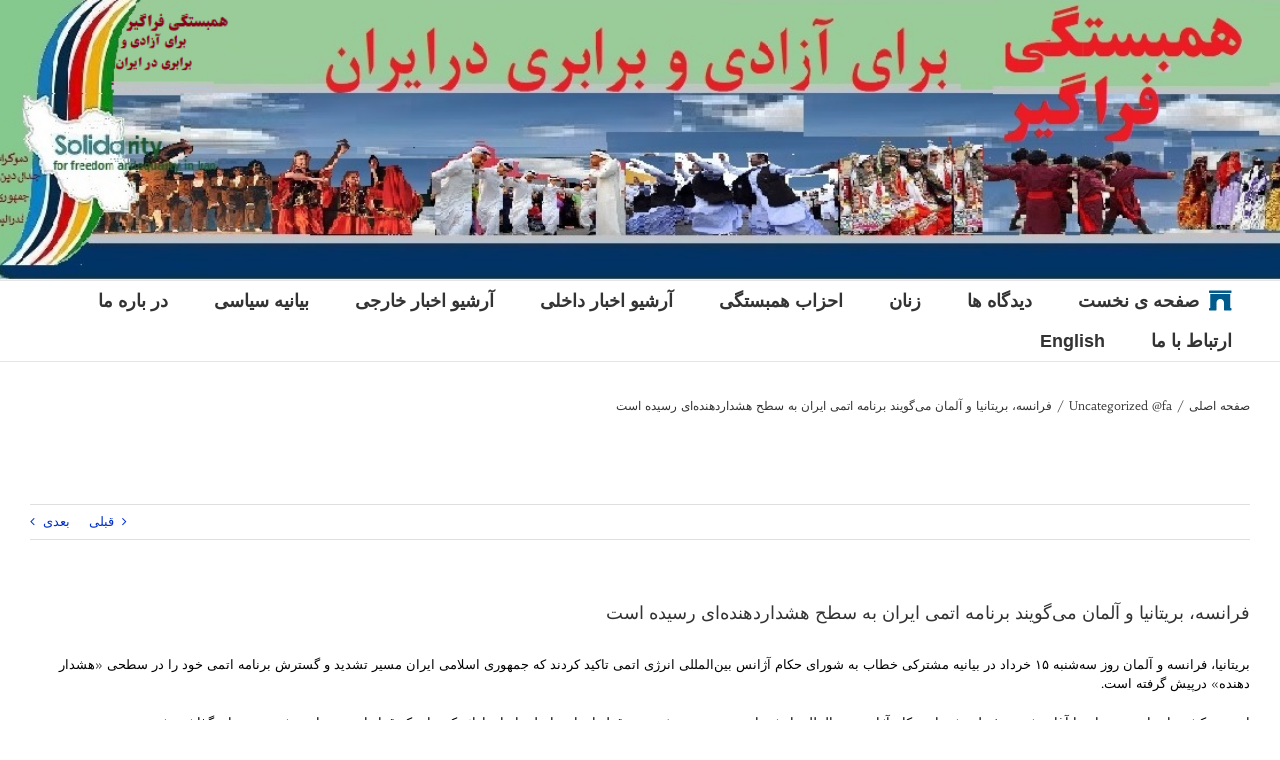

--- FILE ---
content_type: text/html; charset=UTF-8
request_url: https://hambastegi.de/%D9%81%D8%B1%D8%A7%D9%86%D8%B3%D9%87%D8%8C-%D8%A8%D8%B1%DB%8C%D8%AA%D8%A7%D9%86%DB%8C%D8%A7-%D9%88-%D8%A2%D9%84%D9%85%D8%A7%D9%86-%D9%85%DB%8C%DA%AF%D9%88%DB%8C%D9%86%D8%AF-%D8%A8%D8%B1%D9%86/
body_size: 24259
content:
<!DOCTYPE html>
<html class="avada-html-layout-wide avada-html-header-position-top avada-html-layout-framed" dir="rtl" lang="fa-IR" prefix="og: http://ogp.me/ns# fb: http://ogp.me/ns/fb#">
<head>
	<meta http-equiv="X-UA-Compatible" content="IE=edge" />
	<meta http-equiv="Content-Type" content="text/html; charset=utf-8"/>
	<meta name="viewport" content="width=device-width, initial-scale=1" />
	<meta name='robots' content='index, follow, max-image-preview:large, max-snippet:-1, max-video-preview:-1' />
	<style>img:is([sizes="auto" i], [sizes^="auto," i]) { contain-intrinsic-size: 3000px 1500px }</style>
	
	<!-- This site is optimized with the Yoast SEO plugin v26.8 - https://yoast.com/product/yoast-seo-wordpress/ -->
	<title>فرانسه، بریتانیا و آلمان می‌گویند برنامه اتمی ایران به سطح هشداردهنده‌ای رسیده است - Hambastegi</title>
	<link rel="canonical" href="https://hambastegi.de/%d9%81%d8%b1%d8%a7%d9%86%d8%b3%d9%87%d8%8c-%d8%a8%d8%b1%db%8c%d8%aa%d8%a7%d9%86%db%8c%d8%a7-%d9%88-%d8%a2%d9%84%d9%85%d8%a7%d9%86-%d9%85%db%8c%da%af%d9%88%db%8c%d9%86%d8%af-%d8%a8%d8%b1%d9%86/" />
	<meta property="og:locale" content="fa_IR" />
	<meta property="og:type" content="article" />
	<meta property="og:title" content="فرانسه، بریتانیا و آلمان می‌گویند برنامه اتمی ایران به سطح هشداردهنده‌ای رسیده است - Hambastegi" />
	<meta property="og:description" content="بریتانیا، فرانسه و آلمان روز سه‌شنبه ۱۵ خرداد در بیانیه مشترکی خطاب به شورای حکام آژانس بین‌المللی انرژی اتمی تاکید [&hellip;]" />
	<meta property="og:url" content="https://hambastegi.de/%d9%81%d8%b1%d8%a7%d9%86%d8%b3%d9%87%d8%8c-%d8%a8%d8%b1%db%8c%d8%aa%d8%a7%d9%86%db%8c%d8%a7-%d9%88-%d8%a2%d9%84%d9%85%d8%a7%d9%86-%d9%85%db%8c%da%af%d9%88%db%8c%d9%86%d8%af-%d8%a8%d8%b1%d9%86/" />
	<meta property="og:site_name" content="Hambastegi" />
	<meta property="article:published_time" content="2024-06-05T06:56:14+00:00" />
	<meta property="og:image" content="https://hambastegi.de/wp-content/uploads/2024/05/hoshdare_Af.jpg" />
	<meta property="og:image:width" content="800" />
	<meta property="og:image:height" content="450" />
	<meta property="og:image:type" content="image/jpeg" />
	<meta name="author" content="Sabri" />
	<meta name="twitter:card" content="summary_large_image" />
	<meta name="twitter:label1" content="نوشته‌شده بدست" />
	<meta name="twitter:data1" content="Sabri" />
	<script type="application/ld+json" class="yoast-schema-graph">{"@context":"https://schema.org","@graph":[{"@type":"Article","@id":"https://hambastegi.de/%d9%81%d8%b1%d8%a7%d9%86%d8%b3%d9%87%d8%8c-%d8%a8%d8%b1%db%8c%d8%aa%d8%a7%d9%86%db%8c%d8%a7-%d9%88-%d8%a2%d9%84%d9%85%d8%a7%d9%86-%d9%85%db%8c%da%af%d9%88%db%8c%d9%86%d8%af-%d8%a8%d8%b1%d9%86/#article","isPartOf":{"@id":"https://hambastegi.de/%d9%81%d8%b1%d8%a7%d9%86%d8%b3%d9%87%d8%8c-%d8%a8%d8%b1%db%8c%d8%aa%d8%a7%d9%86%db%8c%d8%a7-%d9%88-%d8%a2%d9%84%d9%85%d8%a7%d9%86-%d9%85%db%8c%da%af%d9%88%db%8c%d9%86%d8%af-%d8%a8%d8%b1%d9%86/"},"author":{"name":"Sabri","@id":"https://hambastegi.de/#/schema/person/93b250751d27d852fe2a2b6090e54b5c"},"headline":"فرانسه، بریتانیا و آلمان می‌گویند برنامه اتمی ایران به سطح هشداردهنده‌ای رسیده است","datePublished":"2024-06-05T06:56:14+00:00","mainEntityOfPage":{"@id":"https://hambastegi.de/%d9%81%d8%b1%d8%a7%d9%86%d8%b3%d9%87%d8%8c-%d8%a8%d8%b1%db%8c%d8%aa%d8%a7%d9%86%db%8c%d8%a7-%d9%88-%d8%a2%d9%84%d9%85%d8%a7%d9%86-%d9%85%db%8c%da%af%d9%88%db%8c%d9%86%d8%af-%d8%a8%d8%b1%d9%86/"},"wordCount":0,"commentCount":0,"publisher":{"@id":"https://hambastegi.de/#organization"},"image":{"@id":"https://hambastegi.de/%d9%81%d8%b1%d8%a7%d9%86%d8%b3%d9%87%d8%8c-%d8%a8%d8%b1%db%8c%d8%aa%d8%a7%d9%86%db%8c%d8%a7-%d9%88-%d8%a2%d9%84%d9%85%d8%a7%d9%86-%d9%85%db%8c%da%af%d9%88%db%8c%d9%86%d8%af-%d8%a8%d8%b1%d9%86/#primaryimage"},"thumbnailUrl":"https://hambastegi.de/wp-content/uploads/2024/05/hoshdare_Af.jpg","articleSection":["Uncategorized @fa"],"inLanguage":"fa-IR","potentialAction":[{"@type":"CommentAction","name":"Comment","target":["https://hambastegi.de/%d9%81%d8%b1%d8%a7%d9%86%d8%b3%d9%87%d8%8c-%d8%a8%d8%b1%db%8c%d8%aa%d8%a7%d9%86%db%8c%d8%a7-%d9%88-%d8%a2%d9%84%d9%85%d8%a7%d9%86-%d9%85%db%8c%da%af%d9%88%db%8c%d9%86%d8%af-%d8%a8%d8%b1%d9%86/#respond"]}]},{"@type":"WebPage","@id":"https://hambastegi.de/%d9%81%d8%b1%d8%a7%d9%86%d8%b3%d9%87%d8%8c-%d8%a8%d8%b1%db%8c%d8%aa%d8%a7%d9%86%db%8c%d8%a7-%d9%88-%d8%a2%d9%84%d9%85%d8%a7%d9%86-%d9%85%db%8c%da%af%d9%88%db%8c%d9%86%d8%af-%d8%a8%d8%b1%d9%86/","url":"https://hambastegi.de/%d9%81%d8%b1%d8%a7%d9%86%d8%b3%d9%87%d8%8c-%d8%a8%d8%b1%db%8c%d8%aa%d8%a7%d9%86%db%8c%d8%a7-%d9%88-%d8%a2%d9%84%d9%85%d8%a7%d9%86-%d9%85%db%8c%da%af%d9%88%db%8c%d9%86%d8%af-%d8%a8%d8%b1%d9%86/","name":"فرانسه، بریتانیا و آلمان می‌گویند برنامه اتمی ایران به سطح هشداردهنده‌ای رسیده است - Hambastegi","isPartOf":{"@id":"https://hambastegi.de/#website"},"primaryImageOfPage":{"@id":"https://hambastegi.de/%d9%81%d8%b1%d8%a7%d9%86%d8%b3%d9%87%d8%8c-%d8%a8%d8%b1%db%8c%d8%aa%d8%a7%d9%86%db%8c%d8%a7-%d9%88-%d8%a2%d9%84%d9%85%d8%a7%d9%86-%d9%85%db%8c%da%af%d9%88%db%8c%d9%86%d8%af-%d8%a8%d8%b1%d9%86/#primaryimage"},"image":{"@id":"https://hambastegi.de/%d9%81%d8%b1%d8%a7%d9%86%d8%b3%d9%87%d8%8c-%d8%a8%d8%b1%db%8c%d8%aa%d8%a7%d9%86%db%8c%d8%a7-%d9%88-%d8%a2%d9%84%d9%85%d8%a7%d9%86-%d9%85%db%8c%da%af%d9%88%db%8c%d9%86%d8%af-%d8%a8%d8%b1%d9%86/#primaryimage"},"thumbnailUrl":"https://hambastegi.de/wp-content/uploads/2024/05/hoshdare_Af.jpg","datePublished":"2024-06-05T06:56:14+00:00","breadcrumb":{"@id":"https://hambastegi.de/%d9%81%d8%b1%d8%a7%d9%86%d8%b3%d9%87%d8%8c-%d8%a8%d8%b1%db%8c%d8%aa%d8%a7%d9%86%db%8c%d8%a7-%d9%88-%d8%a2%d9%84%d9%85%d8%a7%d9%86-%d9%85%db%8c%da%af%d9%88%db%8c%d9%86%d8%af-%d8%a8%d8%b1%d9%86/#breadcrumb"},"inLanguage":"fa-IR","potentialAction":[{"@type":"ReadAction","target":["https://hambastegi.de/%d9%81%d8%b1%d8%a7%d9%86%d8%b3%d9%87%d8%8c-%d8%a8%d8%b1%db%8c%d8%aa%d8%a7%d9%86%db%8c%d8%a7-%d9%88-%d8%a2%d9%84%d9%85%d8%a7%d9%86-%d9%85%db%8c%da%af%d9%88%db%8c%d9%86%d8%af-%d8%a8%d8%b1%d9%86/"]}]},{"@type":"ImageObject","inLanguage":"fa-IR","@id":"https://hambastegi.de/%d9%81%d8%b1%d8%a7%d9%86%d8%b3%d9%87%d8%8c-%d8%a8%d8%b1%db%8c%d8%aa%d8%a7%d9%86%db%8c%d8%a7-%d9%88-%d8%a2%d9%84%d9%85%d8%a7%d9%86-%d9%85%db%8c%da%af%d9%88%db%8c%d9%86%d8%af-%d8%a8%d8%b1%d9%86/#primaryimage","url":"https://hambastegi.de/wp-content/uploads/2024/05/hoshdare_Af.jpg","contentUrl":"https://hambastegi.de/wp-content/uploads/2024/05/hoshdare_Af.jpg","width":800,"height":450},{"@type":"BreadcrumbList","@id":"https://hambastegi.de/%d9%81%d8%b1%d8%a7%d9%86%d8%b3%d9%87%d8%8c-%d8%a8%d8%b1%db%8c%d8%aa%d8%a7%d9%86%db%8c%d8%a7-%d9%88-%d8%a2%d9%84%d9%85%d8%a7%d9%86-%d9%85%db%8c%da%af%d9%88%db%8c%d9%86%d8%af-%d8%a8%d8%b1%d9%86/#breadcrumb","itemListElement":[{"@type":"ListItem","position":1,"name":"Startseite","item":"https://hambastegi.de/"},{"@type":"ListItem","position":2,"name":"فرانسه، بریتانیا و آلمان می‌گویند برنامه اتمی ایران به سطح هشداردهنده‌ای رسیده است"}]},{"@type":"WebSite","@id":"https://hambastegi.de/#website","url":"https://hambastegi.de/","name":"Hambastegi","description":"همبستگی","publisher":{"@id":"https://hambastegi.de/#organization"},"potentialAction":[{"@type":"SearchAction","target":{"@type":"EntryPoint","urlTemplate":"https://hambastegi.de/?s={search_term_string}"},"query-input":{"@type":"PropertyValueSpecification","valueRequired":true,"valueName":"search_term_string"}}],"inLanguage":"fa-IR"},{"@type":"Organization","@id":"https://hambastegi.de/#organization","name":"همبستگی برای آزادی و برابری در ایران","url":"https://hambastegi.de/","logo":{"@type":"ImageObject","inLanguage":"fa-IR","@id":"https://hambastegi.de/#/schema/logo/image/","url":"http://hambastegi.de/wp-content/uploads/2020/06/Arm_h-1.jpg","contentUrl":"http://hambastegi.de/wp-content/uploads/2020/06/Arm_h-1.jpg","width":219,"height":219,"caption":"همبستگی برای آزادی و برابری در ایران"},"image":{"@id":"https://hambastegi.de/#/schema/logo/image/"}},{"@type":"Person","@id":"https://hambastegi.de/#/schema/person/93b250751d27d852fe2a2b6090e54b5c","name":"Sabri","image":{"@type":"ImageObject","inLanguage":"fa-IR","@id":"https://hambastegi.de/#/schema/person/image/","url":"https://secure.gravatar.com/avatar/f3b4affcd0fda467d0eba9c9cf6fb7cc82e2fbfbafdeb7fdc23af6daf9450f7b?s=96&d=mm&r=g","contentUrl":"https://secure.gravatar.com/avatar/f3b4affcd0fda467d0eba9c9cf6fb7cc82e2fbfbafdeb7fdc23af6daf9450f7b?s=96&d=mm&r=g","caption":"Sabri"},"url":"https://hambastegi.de/author/sabri/"}]}</script>
	<!-- / Yoast SEO plugin. -->


<link rel="alternate" type="application/rss+xml" title="Hambastegi &raquo; خوراک" href="https://hambastegi.de/feed/" />
<link rel="alternate" type="application/rss+xml" title="Hambastegi &raquo; خوراک دیدگاه‌ها" href="https://hambastegi.de/comments/feed/" />
		
		
		
		
		
		<link rel="alternate" type="application/rss+xml" title="Hambastegi &raquo; فرانسه، بریتانیا و آلمان می‌گویند برنامه اتمی ایران به سطح هشداردهنده‌ای رسیده است خوراک دیدگاه‌ها" href="https://hambastegi.de/%d9%81%d8%b1%d8%a7%d9%86%d8%b3%d9%87%d8%8c-%d8%a8%d8%b1%db%8c%d8%aa%d8%a7%d9%86%db%8c%d8%a7-%d9%88-%d8%a2%d9%84%d9%85%d8%a7%d9%86-%d9%85%db%8c%da%af%d9%88%db%8c%d9%86%d8%af-%d8%a8%d8%b1%d9%86/feed/" />

		<meta property="og:title" content="فرانسه، بریتانیا و آلمان می‌گویند برنامه اتمی ایران به سطح هشداردهنده‌ای رسیده است"/>
		<meta property="og:type" content="article"/>
		<meta property="og:url" content="https://hambastegi.de/%d9%81%d8%b1%d8%a7%d9%86%d8%b3%d9%87%d8%8c-%d8%a8%d8%b1%db%8c%d8%aa%d8%a7%d9%86%db%8c%d8%a7-%d9%88-%d8%a2%d9%84%d9%85%d8%a7%d9%86-%d9%85%db%8c%da%af%d9%88%db%8c%d9%86%d8%af-%d8%a8%d8%b1%d9%86/"/>
		<meta property="og:site_name" content="Hambastegi"/>
		<meta property="og:description" content="بریتانیا، فرانسه و آلمان روز سه‌شنبه ۱۵ خرداد در بیانیه مشترکی خطاب به شورای حکام آژانس بین‌المللی انرژی اتمی تاکید کردند که جمهوری اسلامی ایران مسیر تشدید و گسترش برنامه اتمی خود را در سطحی «هشدار دهنده» درپیش گرفته است.


این سه کشور اروپایی همزمان با آغاز نشست فصلی شورای حکام آژانس بین‌المللی انرژی اتمی"/>

									<meta property="og:image" content="https://hambastegi.de/wp-content/uploads/2024/05/hoshdare_Af.jpg"/>
							<script type="text/javascript">
/* <![CDATA[ */
window._wpemojiSettings = {"baseUrl":"https:\/\/s.w.org\/images\/core\/emoji\/15.1.0\/72x72\/","ext":".png","svgUrl":"https:\/\/s.w.org\/images\/core\/emoji\/15.1.0\/svg\/","svgExt":".svg","source":{"concatemoji":"https:\/\/hambastegi.de\/wp-includes\/js\/wp-emoji-release.min.js?ver=6.8.1"}};
/*! This file is auto-generated */
!function(i,n){var o,s,e;function c(e){try{var t={supportTests:e,timestamp:(new Date).valueOf()};sessionStorage.setItem(o,JSON.stringify(t))}catch(e){}}function p(e,t,n){e.clearRect(0,0,e.canvas.width,e.canvas.height),e.fillText(t,0,0);var t=new Uint32Array(e.getImageData(0,0,e.canvas.width,e.canvas.height).data),r=(e.clearRect(0,0,e.canvas.width,e.canvas.height),e.fillText(n,0,0),new Uint32Array(e.getImageData(0,0,e.canvas.width,e.canvas.height).data));return t.every(function(e,t){return e===r[t]})}function u(e,t,n){switch(t){case"flag":return n(e,"\ud83c\udff3\ufe0f\u200d\u26a7\ufe0f","\ud83c\udff3\ufe0f\u200b\u26a7\ufe0f")?!1:!n(e,"\ud83c\uddfa\ud83c\uddf3","\ud83c\uddfa\u200b\ud83c\uddf3")&&!n(e,"\ud83c\udff4\udb40\udc67\udb40\udc62\udb40\udc65\udb40\udc6e\udb40\udc67\udb40\udc7f","\ud83c\udff4\u200b\udb40\udc67\u200b\udb40\udc62\u200b\udb40\udc65\u200b\udb40\udc6e\u200b\udb40\udc67\u200b\udb40\udc7f");case"emoji":return!n(e,"\ud83d\udc26\u200d\ud83d\udd25","\ud83d\udc26\u200b\ud83d\udd25")}return!1}function f(e,t,n){var r="undefined"!=typeof WorkerGlobalScope&&self instanceof WorkerGlobalScope?new OffscreenCanvas(300,150):i.createElement("canvas"),a=r.getContext("2d",{willReadFrequently:!0}),o=(a.textBaseline="top",a.font="600 32px Arial",{});return e.forEach(function(e){o[e]=t(a,e,n)}),o}function t(e){var t=i.createElement("script");t.src=e,t.defer=!0,i.head.appendChild(t)}"undefined"!=typeof Promise&&(o="wpEmojiSettingsSupports",s=["flag","emoji"],n.supports={everything:!0,everythingExceptFlag:!0},e=new Promise(function(e){i.addEventListener("DOMContentLoaded",e,{once:!0})}),new Promise(function(t){var n=function(){try{var e=JSON.parse(sessionStorage.getItem(o));if("object"==typeof e&&"number"==typeof e.timestamp&&(new Date).valueOf()<e.timestamp+604800&&"object"==typeof e.supportTests)return e.supportTests}catch(e){}return null}();if(!n){if("undefined"!=typeof Worker&&"undefined"!=typeof OffscreenCanvas&&"undefined"!=typeof URL&&URL.createObjectURL&&"undefined"!=typeof Blob)try{var e="postMessage("+f.toString()+"("+[JSON.stringify(s),u.toString(),p.toString()].join(",")+"));",r=new Blob([e],{type:"text/javascript"}),a=new Worker(URL.createObjectURL(r),{name:"wpTestEmojiSupports"});return void(a.onmessage=function(e){c(n=e.data),a.terminate(),t(n)})}catch(e){}c(n=f(s,u,p))}t(n)}).then(function(e){for(var t in e)n.supports[t]=e[t],n.supports.everything=n.supports.everything&&n.supports[t],"flag"!==t&&(n.supports.everythingExceptFlag=n.supports.everythingExceptFlag&&n.supports[t]);n.supports.everythingExceptFlag=n.supports.everythingExceptFlag&&!n.supports.flag,n.DOMReady=!1,n.readyCallback=function(){n.DOMReady=!0}}).then(function(){return e}).then(function(){var e;n.supports.everything||(n.readyCallback(),(e=n.source||{}).concatemoji?t(e.concatemoji):e.wpemoji&&e.twemoji&&(t(e.twemoji),t(e.wpemoji)))}))}((window,document),window._wpemojiSettings);
/* ]]> */
</script>
<style id='wp-emoji-styles-inline-css' type='text/css'>

	img.wp-smiley, img.emoji {
		display: inline !important;
		border: none !important;
		box-shadow: none !important;
		height: 1em !important;
		width: 1em !important;
		margin: 0 0.07em !important;
		vertical-align: -0.1em !important;
		background: none !important;
		padding: 0 !important;
	}
</style>
<style id='classic-theme-styles-inline-css' type='text/css'>
/*! This file is auto-generated */
.wp-block-button__link{color:#fff;background-color:#32373c;border-radius:9999px;box-shadow:none;text-decoration:none;padding:calc(.667em + 2px) calc(1.333em + 2px);font-size:1.125em}.wp-block-file__button{background:#32373c;color:#fff;text-decoration:none}
</style>
<style id='global-styles-inline-css' type='text/css'>
:root{--wp--preset--aspect-ratio--square: 1;--wp--preset--aspect-ratio--4-3: 4/3;--wp--preset--aspect-ratio--3-4: 3/4;--wp--preset--aspect-ratio--3-2: 3/2;--wp--preset--aspect-ratio--2-3: 2/3;--wp--preset--aspect-ratio--16-9: 16/9;--wp--preset--aspect-ratio--9-16: 9/16;--wp--preset--color--black: #000000;--wp--preset--color--cyan-bluish-gray: #abb8c3;--wp--preset--color--white: #ffffff;--wp--preset--color--pale-pink: #f78da7;--wp--preset--color--vivid-red: #cf2e2e;--wp--preset--color--luminous-vivid-orange: #ff6900;--wp--preset--color--luminous-vivid-amber: #fcb900;--wp--preset--color--light-green-cyan: #7bdcb5;--wp--preset--color--vivid-green-cyan: #00d084;--wp--preset--color--pale-cyan-blue: #8ed1fc;--wp--preset--color--vivid-cyan-blue: #0693e3;--wp--preset--color--vivid-purple: #9b51e0;--wp--preset--gradient--vivid-cyan-blue-to-vivid-purple: linear-gradient(135deg,rgba(6,147,227,1) 0%,rgb(155,81,224) 100%);--wp--preset--gradient--light-green-cyan-to-vivid-green-cyan: linear-gradient(135deg,rgb(122,220,180) 0%,rgb(0,208,130) 100%);--wp--preset--gradient--luminous-vivid-amber-to-luminous-vivid-orange: linear-gradient(135deg,rgba(252,185,0,1) 0%,rgba(255,105,0,1) 100%);--wp--preset--gradient--luminous-vivid-orange-to-vivid-red: linear-gradient(135deg,rgba(255,105,0,1) 0%,rgb(207,46,46) 100%);--wp--preset--gradient--very-light-gray-to-cyan-bluish-gray: linear-gradient(135deg,rgb(238,238,238) 0%,rgb(169,184,195) 100%);--wp--preset--gradient--cool-to-warm-spectrum: linear-gradient(135deg,rgb(74,234,220) 0%,rgb(151,120,209) 20%,rgb(207,42,186) 40%,rgb(238,44,130) 60%,rgb(251,105,98) 80%,rgb(254,248,76) 100%);--wp--preset--gradient--blush-light-purple: linear-gradient(135deg,rgb(255,206,236) 0%,rgb(152,150,240) 100%);--wp--preset--gradient--blush-bordeaux: linear-gradient(135deg,rgb(254,205,165) 0%,rgb(254,45,45) 50%,rgb(107,0,62) 100%);--wp--preset--gradient--luminous-dusk: linear-gradient(135deg,rgb(255,203,112) 0%,rgb(199,81,192) 50%,rgb(65,88,208) 100%);--wp--preset--gradient--pale-ocean: linear-gradient(135deg,rgb(255,245,203) 0%,rgb(182,227,212) 50%,rgb(51,167,181) 100%);--wp--preset--gradient--electric-grass: linear-gradient(135deg,rgb(202,248,128) 0%,rgb(113,206,126) 100%);--wp--preset--gradient--midnight: linear-gradient(135deg,rgb(2,3,129) 0%,rgb(40,116,252) 100%);--wp--preset--font-size--small: 9.75px;--wp--preset--font-size--medium: 20px;--wp--preset--font-size--large: 19.5px;--wp--preset--font-size--x-large: 42px;--wp--preset--font-size--normal: 13px;--wp--preset--font-size--xlarge: 26px;--wp--preset--font-size--huge: 39px;--wp--preset--spacing--20: 0.44rem;--wp--preset--spacing--30: 0.67rem;--wp--preset--spacing--40: 1rem;--wp--preset--spacing--50: 1.5rem;--wp--preset--spacing--60: 2.25rem;--wp--preset--spacing--70: 3.38rem;--wp--preset--spacing--80: 5.06rem;--wp--preset--shadow--natural: 6px 6px 9px rgba(0, 0, 0, 0.2);--wp--preset--shadow--deep: 12px 12px 50px rgba(0, 0, 0, 0.4);--wp--preset--shadow--sharp: 6px 6px 0px rgba(0, 0, 0, 0.2);--wp--preset--shadow--outlined: 6px 6px 0px -3px rgba(255, 255, 255, 1), 6px 6px rgba(0, 0, 0, 1);--wp--preset--shadow--crisp: 6px 6px 0px rgba(0, 0, 0, 1);}:where(.is-layout-flex){gap: 0.5em;}:where(.is-layout-grid){gap: 0.5em;}body .is-layout-flex{display: flex;}.is-layout-flex{flex-wrap: wrap;align-items: center;}.is-layout-flex > :is(*, div){margin: 0;}body .is-layout-grid{display: grid;}.is-layout-grid > :is(*, div){margin: 0;}:where(.wp-block-columns.is-layout-flex){gap: 2em;}:where(.wp-block-columns.is-layout-grid){gap: 2em;}:where(.wp-block-post-template.is-layout-flex){gap: 1.25em;}:where(.wp-block-post-template.is-layout-grid){gap: 1.25em;}.has-black-color{color: var(--wp--preset--color--black) !important;}.has-cyan-bluish-gray-color{color: var(--wp--preset--color--cyan-bluish-gray) !important;}.has-white-color{color: var(--wp--preset--color--white) !important;}.has-pale-pink-color{color: var(--wp--preset--color--pale-pink) !important;}.has-vivid-red-color{color: var(--wp--preset--color--vivid-red) !important;}.has-luminous-vivid-orange-color{color: var(--wp--preset--color--luminous-vivid-orange) !important;}.has-luminous-vivid-amber-color{color: var(--wp--preset--color--luminous-vivid-amber) !important;}.has-light-green-cyan-color{color: var(--wp--preset--color--light-green-cyan) !important;}.has-vivid-green-cyan-color{color: var(--wp--preset--color--vivid-green-cyan) !important;}.has-pale-cyan-blue-color{color: var(--wp--preset--color--pale-cyan-blue) !important;}.has-vivid-cyan-blue-color{color: var(--wp--preset--color--vivid-cyan-blue) !important;}.has-vivid-purple-color{color: var(--wp--preset--color--vivid-purple) !important;}.has-black-background-color{background-color: var(--wp--preset--color--black) !important;}.has-cyan-bluish-gray-background-color{background-color: var(--wp--preset--color--cyan-bluish-gray) !important;}.has-white-background-color{background-color: var(--wp--preset--color--white) !important;}.has-pale-pink-background-color{background-color: var(--wp--preset--color--pale-pink) !important;}.has-vivid-red-background-color{background-color: var(--wp--preset--color--vivid-red) !important;}.has-luminous-vivid-orange-background-color{background-color: var(--wp--preset--color--luminous-vivid-orange) !important;}.has-luminous-vivid-amber-background-color{background-color: var(--wp--preset--color--luminous-vivid-amber) !important;}.has-light-green-cyan-background-color{background-color: var(--wp--preset--color--light-green-cyan) !important;}.has-vivid-green-cyan-background-color{background-color: var(--wp--preset--color--vivid-green-cyan) !important;}.has-pale-cyan-blue-background-color{background-color: var(--wp--preset--color--pale-cyan-blue) !important;}.has-vivid-cyan-blue-background-color{background-color: var(--wp--preset--color--vivid-cyan-blue) !important;}.has-vivid-purple-background-color{background-color: var(--wp--preset--color--vivid-purple) !important;}.has-black-border-color{border-color: var(--wp--preset--color--black) !important;}.has-cyan-bluish-gray-border-color{border-color: var(--wp--preset--color--cyan-bluish-gray) !important;}.has-white-border-color{border-color: var(--wp--preset--color--white) !important;}.has-pale-pink-border-color{border-color: var(--wp--preset--color--pale-pink) !important;}.has-vivid-red-border-color{border-color: var(--wp--preset--color--vivid-red) !important;}.has-luminous-vivid-orange-border-color{border-color: var(--wp--preset--color--luminous-vivid-orange) !important;}.has-luminous-vivid-amber-border-color{border-color: var(--wp--preset--color--luminous-vivid-amber) !important;}.has-light-green-cyan-border-color{border-color: var(--wp--preset--color--light-green-cyan) !important;}.has-vivid-green-cyan-border-color{border-color: var(--wp--preset--color--vivid-green-cyan) !important;}.has-pale-cyan-blue-border-color{border-color: var(--wp--preset--color--pale-cyan-blue) !important;}.has-vivid-cyan-blue-border-color{border-color: var(--wp--preset--color--vivid-cyan-blue) !important;}.has-vivid-purple-border-color{border-color: var(--wp--preset--color--vivid-purple) !important;}.has-vivid-cyan-blue-to-vivid-purple-gradient-background{background: var(--wp--preset--gradient--vivid-cyan-blue-to-vivid-purple) !important;}.has-light-green-cyan-to-vivid-green-cyan-gradient-background{background: var(--wp--preset--gradient--light-green-cyan-to-vivid-green-cyan) !important;}.has-luminous-vivid-amber-to-luminous-vivid-orange-gradient-background{background: var(--wp--preset--gradient--luminous-vivid-amber-to-luminous-vivid-orange) !important;}.has-luminous-vivid-orange-to-vivid-red-gradient-background{background: var(--wp--preset--gradient--luminous-vivid-orange-to-vivid-red) !important;}.has-very-light-gray-to-cyan-bluish-gray-gradient-background{background: var(--wp--preset--gradient--very-light-gray-to-cyan-bluish-gray) !important;}.has-cool-to-warm-spectrum-gradient-background{background: var(--wp--preset--gradient--cool-to-warm-spectrum) !important;}.has-blush-light-purple-gradient-background{background: var(--wp--preset--gradient--blush-light-purple) !important;}.has-blush-bordeaux-gradient-background{background: var(--wp--preset--gradient--blush-bordeaux) !important;}.has-luminous-dusk-gradient-background{background: var(--wp--preset--gradient--luminous-dusk) !important;}.has-pale-ocean-gradient-background{background: var(--wp--preset--gradient--pale-ocean) !important;}.has-electric-grass-gradient-background{background: var(--wp--preset--gradient--electric-grass) !important;}.has-midnight-gradient-background{background: var(--wp--preset--gradient--midnight) !important;}.has-small-font-size{font-size: var(--wp--preset--font-size--small) !important;}.has-medium-font-size{font-size: var(--wp--preset--font-size--medium) !important;}.has-large-font-size{font-size: var(--wp--preset--font-size--large) !important;}.has-x-large-font-size{font-size: var(--wp--preset--font-size--x-large) !important;}
:where(.wp-block-post-template.is-layout-flex){gap: 1.25em;}:where(.wp-block-post-template.is-layout-grid){gap: 1.25em;}
:where(.wp-block-columns.is-layout-flex){gap: 2em;}:where(.wp-block-columns.is-layout-grid){gap: 2em;}
:root :where(.wp-block-pullquote){font-size: 1.5em;line-height: 1.6;}
</style>
<link rel='stylesheet' id='lptw-style-css' href='https://hambastegi.de/wp-content/plugins/advanced-recent-posts/lptw-recent-posts.css?ver=6.8.1' type='text/css' media='all' />
<link rel='stylesheet' id='wpbaw-public-style-css' href='https://hambastegi.de/wp-content/plugins/wp-blog-and-widgets/assets/css/wpbaw-public.css?ver=2.6.6' type='text/css' media='all' />
<!--[if IE]>
<link rel='stylesheet' id='avada-IE-css' href='https://hambastegi.de/wp-content/themes/Avada/assets/css/dynamic/ie.min.css?ver=7.3.1' type='text/css' media='all' />
<style id='avada-IE-inline-css' type='text/css'>
.avada-select-parent .select-arrow{background-color:#ffffff}
.select-arrow{background-color:#ffffff}
</style>
<![endif]-->
<link rel='stylesheet' id='fusion-dynamic-css-css' href='https://hambastegi.de/wp-content/uploads/fusion-styles/bb70358eef0d2d7c0f3868021f964717.min.css?ver=3.3.1' type='text/css' media='all' />
<script type="text/javascript" src="https://hambastegi.de/wp-includes/js/jquery/jquery.min.js?ver=3.7.1" id="jquery-core-js"></script>
<script type="text/javascript" src="https://hambastegi.de/wp-includes/js/jquery/jquery-migrate.min.js?ver=3.4.1" id="jquery-migrate-js"></script>
<link rel="https://api.w.org/" href="https://hambastegi.de/wp-json/" /><link rel="alternate" title="JSON" type="application/json" href="https://hambastegi.de/wp-json/wp/v2/posts/39378" /><link rel="EditURI" type="application/rsd+xml" title="RSD" href="https://hambastegi.de/xmlrpc.php?rsd" />
<meta name="generator" content="WordPress 6.8.1" />
<link rel='shortlink' href='https://hambastegi.de/?p=39378' />
<link rel="alternate" title="oEmbed (JSON)" type="application/json+oembed" href="https://hambastegi.de/wp-json/oembed/1.0/embed?url=https%3A%2F%2Fhambastegi.de%2F%25d9%2581%25d8%25b1%25d8%25a7%25d9%2586%25d8%25b3%25d9%2587%25d8%258c-%25d8%25a8%25d8%25b1%25db%258c%25d8%25aa%25d8%25a7%25d9%2586%25db%258c%25d8%25a7-%25d9%2588-%25d8%25a2%25d9%2584%25d9%2585%25d8%25a7%25d9%2586-%25d9%2585%25db%258c%25da%25af%25d9%2588%25db%258c%25d9%2586%25d8%25af-%25d8%25a8%25d8%25b1%25d9%2586%2F" />
<link rel="alternate" title="oEmbed (XML)" type="text/xml+oembed" href="https://hambastegi.de/wp-json/oembed/1.0/embed?url=https%3A%2F%2Fhambastegi.de%2F%25d9%2581%25d8%25b1%25d8%25a7%25d9%2586%25d8%25b3%25d9%2587%25d8%258c-%25d8%25a8%25d8%25b1%25db%258c%25d8%25aa%25d8%25a7%25d9%2586%25db%258c%25d8%25a7-%25d9%2588-%25d8%25a2%25d9%2584%25d9%2585%25d8%25a7%25d9%2586-%25d9%2585%25db%258c%25da%25af%25d9%2588%25db%258c%25d9%2586%25d8%25af-%25d8%25a8%25d8%25b1%25d9%2586%2F&#038;format=xml" />
<meta name="generator" content="WPML ver:4.8.6 stt:5,65,1,4,3,30,17,53;" />
<!-- Analytics by WP Statistics - https://wp-statistics.com -->
<style type="text/css" id="css-fb-visibility">@media screen and (max-width: 640px){body:not(.fusion-builder-ui-wireframe) .fusion-no-small-visibility{display:none !important;}body:not(.fusion-builder-ui-wireframe) .sm-text-align-center{text-align:center !important;}body:not(.fusion-builder-ui-wireframe) .sm-text-align-left{text-align:left !important;}body:not(.fusion-builder-ui-wireframe) .sm-text-align-right{text-align:right !important;}body:not(.fusion-builder-ui-wireframe) .sm-mx-auto{margin-left:auto !important;margin-right:auto !important;}body:not(.fusion-builder-ui-wireframe) .sm-ml-auto{margin-left:auto !important;}body:not(.fusion-builder-ui-wireframe) .sm-mr-auto{margin-right:auto !important;}body:not(.fusion-builder-ui-wireframe) .fusion-absolute-position-small{position:absolute;top:auto;width:100%;}}@media screen and (min-width: 641px) and (max-width: 1024px){body:not(.fusion-builder-ui-wireframe) .fusion-no-medium-visibility{display:none !important;}body:not(.fusion-builder-ui-wireframe) .md-text-align-center{text-align:center !important;}body:not(.fusion-builder-ui-wireframe) .md-text-align-left{text-align:left !important;}body:not(.fusion-builder-ui-wireframe) .md-text-align-right{text-align:right !important;}body:not(.fusion-builder-ui-wireframe) .md-mx-auto{margin-left:auto !important;margin-right:auto !important;}body:not(.fusion-builder-ui-wireframe) .md-ml-auto{margin-left:auto !important;}body:not(.fusion-builder-ui-wireframe) .md-mr-auto{margin-right:auto !important;}body:not(.fusion-builder-ui-wireframe) .fusion-absolute-position-medium{position:absolute;top:auto;width:100%;}}@media screen and (min-width: 1025px){body:not(.fusion-builder-ui-wireframe) .fusion-no-large-visibility{display:none !important;}body:not(.fusion-builder-ui-wireframe) .lg-text-align-center{text-align:center !important;}body:not(.fusion-builder-ui-wireframe) .lg-text-align-left{text-align:left !important;}body:not(.fusion-builder-ui-wireframe) .lg-text-align-right{text-align:right !important;}body:not(.fusion-builder-ui-wireframe) .lg-mx-auto{margin-left:auto !important;margin-right:auto !important;}body:not(.fusion-builder-ui-wireframe) .lg-ml-auto{margin-left:auto !important;}body:not(.fusion-builder-ui-wireframe) .lg-mr-auto{margin-right:auto !important;}body:not(.fusion-builder-ui-wireframe) .fusion-absolute-position-large{position:absolute;top:auto;width:100%;}}</style><style type="text/css">.recentcomments a{display:inline !important;padding:0 !important;margin:0 !important;}</style><style type="text/css" id="custom-background-css">
body.custom-background { background-color: #ddb16e; }
</style>
	<link rel="icon" href="https://hambastegi.de/wp-content/cache/thumbnails/2020/06/Arm_h-2-32x32.jpg" sizes="32x32" />
<link rel="icon" href="https://hambastegi.de/wp-content/uploads/2020/06/Arm_h-2.jpg" sizes="192x192" />
<link rel="apple-touch-icon" href="https://hambastegi.de/wp-content/cache/thumbnails/2020/06/Arm_h-2-180x180.jpg" />
<meta name="msapplication-TileImage" content="https://hambastegi.de/wp-content/uploads/2020/06/Arm_h-2.jpg" />
		<script type="text/javascript">
			var doc = document.documentElement;
			doc.setAttribute( 'data-useragent', navigator.userAgent );
		</script>
		
	</head>

<body class="rtl wp-singular post-template-default single single-post postid-39378 single-format-standard custom-background wp-theme-Avada fusion-image-hovers fusion-pagination-sizing fusion-button_size-large fusion-button_type-flat fusion-button_span-no avada-image-rollover-circle-yes avada-image-rollover-yes avada-image-rollover-direction-left fusion-body fusion-sticky-header no-tablet-sticky-header no-mobile-sticky-header no-mobile-slidingbar no-mobile-totop avada-has-rev-slider-styles fusion-disable-outline fusion-sub-menu-fade mobile-logo-pos-center layout-wide-mode avada-has-boxed-modal-shadow-none layout-scroll-offset-framed avada-has-zero-margin-offset-top fusion-top-header menu-text-align-right mobile-menu-design-modern fusion-show-pagination-text fusion-header-layout-v4 avada-responsive avada-footer-fx-none avada-menu-highlight-style-bottombar fusion-search-form-classic fusion-main-menu-search-dropdown fusion-avatar-square avada-dropdown-styles avada-blog-layout-medium avada-blog-archive-layout-medium avada-header-shadow-no avada-has-logo-background avada-menu-icon-position-right avada-has-megamenu-shadow avada-has-mainmenu-dropdown-divider avada-has-mobile-menu-search avada-has-breadcrumb-mobile-hidden avada-has-titlebar-content_only avada-has-header-bg-image avada-header-bg-no-repeat avada-has-header-bg-full avada-has-pagination-width_height avada-flyout-menu-direction-fade avada-ec-views-v1" >
		<a class="skip-link screen-reader-text" href="#content">Skip to content</a>

	<div id="boxed-wrapper">
		<div class="fusion-sides-frame"></div>
		<div id="wrapper" class="fusion-wrapper">
			<div id="home" style="position:relative;top:-1px;"></div>
			
				
			<header class="fusion-header-wrapper">
				<div class="fusion-header-v4 fusion-logo-alignment fusion-logo-center fusion-sticky-menu- fusion-sticky-logo- fusion-mobile-logo- fusion-sticky-menu-only fusion-header-menu-align-right fusion-mobile-menu-design-modern">
					<div class="fusion-header-sticky-height"></div>
<div class="fusion-sticky-header-wrapper"> <!-- start fusion sticky header wrapper -->
	<div class="fusion-header">
		<div class="fusion-row">
							<div class="fusion-logo" data-margin-top="0px" data-margin-bottom="0px" data-margin-left="0px" data-margin-right="0px">
		
<div class="fusion-header-content-3-wrapper">
	</div>
</div>
								<div class="fusion-mobile-menu-icons">
							<a href="#" class="fusion-icon fusion-icon-bars" aria-label="Toggle mobile menu" aria-expanded="false"></a>
		
					<a href="#" class="fusion-icon fusion-icon-search" aria-label="Toggle mobile search"></a>
		
		
			</div>
			
					</div>
	</div>
	<div class="fusion-secondary-main-menu">
		<div class="fusion-row">
			<nav class="fusion-main-menu" aria-label="Main Menu"><ul id="menu-hambastegi_pr" class="fusion-menu"><li  id="menu-item-411"  class="menu-item menu-item-type-post_type menu-item-object-page menu-item-home menu-item-411"  data-item-id="411"><a  href="https://hambastegi.de/" class="fusion-flex-link fusion-bottombar-highlight"><span class="fusion-megamenu-icon"><i class="glyphicon fa-archway fas" aria-hidden="true"></i></span><span class="menu-text">صفحه ی نخست</span></a></li><li  id="menu-item-6215"  class="menu-item menu-item-type-post_type menu-item-object-page menu-item-6215"  data-item-id="6215"><a  href="https://hambastegi.de/%d8%af%db%8c%d8%af%da%af%d8%a7%d9%87-%d9%87%d8%a7/" class="fusion-bottombar-highlight"><span class="menu-text">دیدگاه ها</span></a></li><li  id="menu-item-6513"  class="menu-item menu-item-type-post_type menu-item-object-page menu-item-6513"  data-item-id="6513"><a  href="https://hambastegi.de/%d8%b2%d9%86%d8%a7%d9%86/" class="fusion-bottombar-highlight"><span class="menu-text">زنان</span></a></li><li  id="menu-item-10462"  class="menu-item menu-item-type-post_type menu-item-object-page menu-item-10462"  data-item-id="10462"><a  href="https://hambastegi.de/%d8%af%d9%87-%d8%ac%d8%b1%db%8c%d8%a7%d9%86/" class="fusion-bottombar-highlight"><span class="menu-text">احزاب همبستگی</span></a></li><li  id="menu-item-9695"  class="menu-item menu-item-type-post_type menu-item-object-page menu-item-9695"  data-item-id="9695"><a  href="https://hambastegi.de/%d8%a2%d8%b1%d8%b4%db%8c%d9%88-%d8%a7%d8%ae%d8%a8%d8%a7%d8%b1-%d8%af%d8%a7%d8%ae%d9%84%db%8c/" class="fusion-bottombar-highlight"><span class="menu-text">آرشیو اخبار داخلی</span></a></li><li  id="menu-item-9694"  class="menu-item menu-item-type-post_type menu-item-object-page menu-item-9694"  data-item-id="9694"><a  href="https://hambastegi.de/%d8%a2%d8%b1%d8%b4%db%8c%d9%88-%d8%a7%d8%ae%d8%a8%d8%a7%d8%b1-%d8%ae%d8%a7%d8%b1%d8%ac%db%8c/" class="fusion-bottombar-highlight"><span class="menu-text">آرشیو اخبار خارجی</span></a></li><li  id="menu-item-407"  class="menu-item menu-item-type-post_type menu-item-object-page menu-item-407"  data-item-id="407"><a  href="https://hambastegi.de/grundsatzerklaerung/" class="fusion-bottombar-highlight"><span class="menu-text">بیانیه سیاسی</span></a></li><li  id="menu-item-458"  class="menu-item menu-item-type-post_type menu-item-object-page menu-item-458"  data-item-id="458"><a  href="https://hambastegi.de/%d8%af%d8%b1%d8%a8%d8%a7%d8%b1%d9%87-%db%8c-%d9%85%d8%a7/" class="fusion-bottombar-highlight"><span class="menu-text">در باره ما</span></a></li><li  id="menu-item-410"  class="menu-item menu-item-type-post_type menu-item-object-page menu-item-410"  data-item-id="410"><a  href="https://hambastegi.de/kontakt/" class="fusion-bottombar-highlight"><span class="menu-text">ارتباط با ما</span></a></li><li  id="menu-item-44947"  class="menu-item menu-item-type-custom menu-item-object-custom menu-item-44947"  data-item-id="44947"><a  title="English" href="https://hambastegi.vercel.app/" class="fusion-bottombar-highlight"><span class="menu-text">English</span></a></li></ul></nav>
<nav class="fusion-mobile-nav-holder fusion-mobile-menu-text-align-left" aria-label="Main Menu Mobile"></nav>

			
<div class="fusion-clearfix"></div>
<div class="fusion-mobile-menu-search">
			<form role="search" class="searchform fusion-search-form  fusion-search-form-classic" method="get" action="https://hambastegi.de/">
			<div class="fusion-search-form-content">

				
				<div class="fusion-search-field search-field">
					<label><span class="screen-reader-text">جستجو برای:</span>
													<input type="search" value="" name="s" class="s" placeholder="جستجو..." required aria-required="true" aria-label="جستجو..."/>
											</label>
				</div>
				<div class="fusion-search-button search-button">
					<input type="submit" class="fusion-search-submit searchsubmit" aria-label="جستجو" value="&#xf002;" />
									</div>

				
			</div>


			
		</form>
		</div>
		</div>
	</div>
</div> <!-- end fusion sticky header wrapper -->
				</div>
				<div class="fusion-clearfix"></div>
			</header>
							
				
		<div id="sliders-container">
					</div>
				
				
			
			<div class="avada-page-titlebar-wrapper" role="banner">
	<div class="fusion-page-title-bar fusion-page-title-bar-none fusion-page-title-bar-left">
		<div class="fusion-page-title-row">
			<div class="fusion-page-title-wrapper">
				<div class="fusion-page-title-captions">

					
					
				</div>

															<div class="fusion-page-title-secondary">
							<div class="fusion-breadcrumbs"><span class="fusion-breadcrumb-item"><a href="https://hambastegi.de" class="fusion-breadcrumb-link"><span >صفحه اصلی</span></a></span><span class="fusion-breadcrumb-sep">/</span><span class="fusion-breadcrumb-item"><a href="https://hambastegi.de/category/uncategorized-fa/" class="fusion-breadcrumb-link"><span >Uncategorized @fa</span></a></span><span class="fusion-breadcrumb-sep">/</span><span class="fusion-breadcrumb-item"><span  class="breadcrumb-leaf">فرانسه، بریتانیا و آلمان می‌گویند برنامه اتمی ایران به سطح هشداردهنده‌ای رسیده است</span></span></div>						</div>
									
			</div>
		</div>
	</div>
</div>

						<main id="main" class="clearfix ">
				<div class="fusion-row" style="">

<section id="content" style="width: 100%;">
			<div class="single-navigation clearfix">
			<a href="https://hambastegi.de/%d8%af%db%8c%d8%a7%d9%84%d9%88%da%af-%d9%85%d9%88%d8%b6%d9%88%d8%b9-%d8%a8%d8%b1%d9%86%d8%a7%d9%85%db%95-%d8%a2%d8%b0%d8%b1%d8%a8%d8%a7%db%8c%d8%ac%d8%a7%d9%86-%d9%88-%d8%b1%d9%88%d9%86/" rel="prev">قبلی</a>			<a href="https://hambastegi.de/%d8%b1%d9%88%d8%a7%db%8c%d8%aa-%d8%b2%d9%86-%d8%a7%d9%87%d9%84-%d8%ba%d8%b2%d9%87-%d8%a7%d8%b2-%db%b4%db%b7-%d8%b1%d9%88%d8%b2-%d8%b2%d9%86%d8%af%d8%a7%d9%86%d8%9b-%d8%a7%d8%b3%d8%b1%d8%a7%d8%a6/" rel="next">بعدی</a>		</div>
	
					<article id="post-39378" class="post post-39378 type-post status-publish format-standard has-post-thumbnail hentry category-uncategorized-fa">
						
				
															<h1 class="entry-title fusion-post-title">فرانسه، بریتانیا و آلمان می‌گویند برنامه اتمی ایران به سطح هشداردهنده‌ای رسیده است</h1>										<div class="post-content">
				<p>بریتانیا، فرانسه و آلمان روز سه‌شنبه ۱۵ خرداد در بیانیه مشترکی خطاب به شورای حکام آژانس بین‌المللی انرژی اتمی تاکید کردند که جمهوری اسلامی ایران مسیر تشدید و گسترش برنامه اتمی خود را در سطحی «هشدار دهنده» درپیش گرفته است.</p>
<div class="entry-content">
<p>این سه کشور اروپایی همزمان با آغاز نشست فصلی شورای حکام آژانس بین‌المللی انرژی اتمی در وین، پیش‌نویس قطعنامه‌ای را علیه ایران ارائه کرده‌اند که قرار است در این نشست به رای گذاشته شود.</p>
<p>در بیانیه مشترک بریتانیا، فرانسه و آلمان با اشاره به گزارش اخیر مدیرکل آژانس بین‌المللی انرژی اتمی آمده است: «جای تعجب نیست که گزارش آژانس بار دیگر تأیید می‌کند که ایران به تشدید فعالیت‌های هسته‌ای حساس خود در زمینه اشاعه ادامه می‌دهد و همچنان از تعهدات برجامی خود عدول می‌کند.»</p>
<p>آنها اضافه کردند: «بخش وسیعی از برنامه هسته‌ای ایران برای کشوری که برنامه تسلیحات هسته‌ای ندارد٬ بی‌سابقه است.»</p>
<p>این سه کشور اروپایی در ادامه بیانیه خود به مفاد گزارش آژانس درباره ایران اشاره کرده و گفته‌اند: «این کشور اکنون ۳۰ برابر حد مجاز تعیین شده در برجام اورانیوم غنی‌شده دارد و ذخایر اورانیوم با غنای بیش از ۶۰ درصد آن به طور قابل توجهی رشد داشته است.»</p>
<p>در این بیانیه آمده است: «سال‌هاست که به خاطر خودداری ایران از اجرای تعهدات هسته‌ای خود در چارچوب برجام، عملا فرایند راستی‌آزمایی و نظارت مرتبط با این توافق تحت تاثیر قرار گرفته است.»</p>
<p>بریتانیا، فرانسه و آلمان در این بیانیه ضمن تاکید بر این که همواره به دنبال راه‌حل دیپلماتیک برای حل بحران هسته‌ای ایران بوده‌اند، اضافه کرده‌اند: «در سال ۲۰۲۲ میلادی ایران دو بار از پذیرش نتیجه مذاکراتی که این کشور را به پایبندی به برجام باز می‌گرداند، خودداری کرد و در عوض تصمیم گرفته است برنامه هسته‌ای خود را به سطح هشداردهنده‌ای افزایش و گسترش دهد.»</p>
<p>این سه کشور اروپایی از ایران خواسته‌اند:</p>
<p>۱. فورا تشدید هسته‌ای خود را متوقف و از تهدید به تولید سلاح هسته‌ای خودداری کند.</p>
<p>۲. به محدودیت‌های تعیین شده توسط برجام، به ویژه محدودیت‌های مربوط به غنی‌سازی بازگردد.</p>
<p>۳. تعهدات پذیرفته شده توسط این کشور در خصوص شفافیت و همکاری با آژانس بین‌المللی انرژی اتمی را اجرا کند، از جمله تمامی اقدامات برای شفاف‌سازی را که در فوریه ۲۰۲۱ متوقف کرد، دوباره از سر بگیرد.</p>
<p>۴. پروتکل الحاقی را سریع تصویب و اجرا کند.</p>
<p>۵. تصمیم سپتامبر ۲۰۲۳ خود درباره بازرسان مجرب آژانس را لغو کند.</p>
<p>سه کشور اروپایی اضافه کرده‌اند: «این گام‌ها به بازسازی اعتماد ضروری بین ایران و جامعه بین‌المللی کمک می‌کند، اعتمادی که با اظهارات اخیر مقامات ایران درباره توانایی‌های فنی این کشور برای تولید تسلیحات هسته‌ای و امکان تغییر دکترین هسته‌ای‌اش بیش هر زمانی از بین رفته است.»</p>
<p>همزمان با بیانیه سه کشور اروپایی، ایران، روسیه و چین در بیانیه مشترکی آمریکا و این سه کشور اروپایی را به نادیده گرفتن تلاش‌ها برای احیای توافق هسته‌ای موسوم به برجام متهم کردند.</p>
<p>نشست پنج روزه شورای حکام آژانس از روز دوشنبه در مقر این نهاد در وین آغاز شد و قرار است در این نشست به‌طور ویژه بر وضعیت برنامه هسته‌ای ایران تمرکز شود.</p>
<p>به‌دنبال ارائه پیش‌نویس قطعنامه‌ای به شورای حکام آژانس از سوی قدرت‌های غربی در انتقاد ازعدم همکاری تهران با این نهاد، رئیس سازمان انرژی اتمی ایران روز سه‌شنبه نسبت به هرگونه «فشار سیاسی» بر جمهوری اسلامی هشدار داد.</p>
<p>محمد اسلامی در واکنش به تلاش کشورهای غربی برای تصویب قطعنامه‌ای علیه جمهوری اسلامی در شورای حکام، گفت: «اگر قطعنامه دهند یا فشار سیاسی بیاورند، قطعاً عکس‌العمل نشان می‌دهیم.»</p>
<p>به گفته او، فعالیت‌های هسته‌ای ایران «در چارچوب قانون ملی، در چارچوب پادمان و ان‌پی‌تی است.»</p>
<p>به گفته آقای اسلامی «اگر گزارش آن‌ها مغایرتی [ نشان] می‌دهد به دلیل این است که آن‌ها در برجام به تعهدات عمل نکردند که لازم است به تعهدات خود برگردند ما هم تعهدات خود را انجام می‌دهیم».</p>
<p>رافائل گروسی، مدیرکل آژانس بین‌المللی انرژی اتمی روز دوشنبه در آغاز نشست شورای حکام این نهاد گفت به‌رغم سفر ماه گذشته‌اش به تهران «عمیقا متاسف است» که ایران هنوز تصمیم خود را در مورد جلوگیری از حضور بازرسان مجرب آژانس لغو نکرده است.</p>
</div>
							</div>

												<div class="fusion-meta-info"><div class="fusion-meta-info-wrapper"><span class="vcard rich-snippet-hidden"><span class="fn"><a href="https://hambastegi.de/author/sabri/" title="ارسال شده توسط Sabri" rel="author">Sabri</a></span></span><span class="updated rich-snippet-hidden">2024-06-05T08:56:14+02:00</span><span>ژوئن 5th, 2024</span><span class="fusion-inline-sep">|</span><a href="https://hambastegi.de/category/uncategorized-fa/" rel="category tag">Uncategorized @fa</a><span class="fusion-inline-sep">|</span></div></div>													<div class="fusion-theme-sharing-box fusion-single-sharing-box share-box">
		<h4>به اشتراك بگذاريد!</h4>
		<div class="fusion-social-networks"><div class="fusion-social-networks-wrapper"><a  class="fusion-social-network-icon fusion-tooltip fusion-facebook fusion-icon-facebook" style="color:var(--sharing_social_links_icon_color);" data-placement="top" data-title="Facebook" data-toggle="tooltip" title="Facebook" href="https://www.facebook.com/sharer.php?u=https%3A%2F%2Fhambastegi.de%2F%25d9%2581%25d8%25b1%25d8%25a7%25d9%2586%25d8%25b3%25d9%2587%25d8%258c-%25d8%25a8%25d8%25b1%25db%258c%25d8%25aa%25d8%25a7%25d9%2586%25db%258c%25d8%25a7-%25d9%2588-%25d8%25a2%25d9%2584%25d9%2585%25d8%25a7%25d9%2586-%25d9%2585%25db%258c%25da%25af%25d9%2588%25db%258c%25d9%2586%25d8%25af-%25d8%25a8%25d8%25b1%25d9%2586%2F&amp;t=%D9%81%D8%B1%D8%A7%D9%86%D8%B3%D9%87%D8%8C%20%D8%A8%D8%B1%DB%8C%D8%AA%D8%A7%D9%86%DB%8C%D8%A7%20%D9%88%20%D8%A2%D9%84%D9%85%D8%A7%D9%86%20%D9%85%DB%8C%E2%80%8C%DA%AF%D9%88%DB%8C%D9%86%D8%AF%20%D8%A8%D8%B1%D9%86%D8%A7%D9%85%D9%87%20%D8%A7%D8%AA%D9%85%DB%8C%20%D8%A7%DB%8C%D8%B1%D8%A7%D9%86%20%D8%A8%D9%87%20%D8%B3%D8%B7%D8%AD%20%D9%87%D8%B4%D8%AF%D8%A7%D8%B1%D8%AF%D9%87%D9%86%D8%AF%D9%87%E2%80%8C%D8%A7%DB%8C%20%D8%B1%D8%B3%DB%8C%D8%AF%D9%87%20%D8%A7%D8%B3%D8%AA" target="_blank"><span class="screen-reader-text">Facebook</span></a><a  class="fusion-social-network-icon fusion-tooltip fusion-twitter fusion-icon-twitter" style="color:var(--sharing_social_links_icon_color);" data-placement="top" data-title="Twitter" data-toggle="tooltip" title="Twitter" href="https://twitter.com/share?text=%D9%81%D8%B1%D8%A7%D9%86%D8%B3%D9%87%D8%8C%20%D8%A8%D8%B1%DB%8C%D8%AA%D8%A7%D9%86%DB%8C%D8%A7%20%D9%88%20%D8%A2%D9%84%D9%85%D8%A7%D9%86%20%D9%85%DB%8C%E2%80%8C%DA%AF%D9%88%DB%8C%D9%86%D8%AF%20%D8%A8%D8%B1%D9%86%D8%A7%D9%85%D9%87%20%D8%A7%D8%AA%D9%85%DB%8C%20%D8%A7%DB%8C%D8%B1%D8%A7%D9%86%20%D8%A8%D9%87%20%D8%B3%D8%B7%D8%AD%20%D9%87%D8%B4%D8%AF%D8%A7%D8%B1%D8%AF%D9%87%D9%86%D8%AF%D9%87%E2%80%8C%D8%A7%DB%8C%20%D8%B1%D8%B3%DB%8C%D8%AF%D9%87%20%D8%A7%D8%B3%D8%AA&amp;url=https%3A%2F%2Fhambastegi.de%2F%25d9%2581%25d8%25b1%25d8%25a7%25d9%2586%25d8%25b3%25d9%2587%25d8%258c-%25d8%25a8%25d8%25b1%25db%258c%25d8%25aa%25d8%25a7%25d9%2586%25db%258c%25d8%25a7-%25d9%2588-%25d8%25a2%25d9%2584%25d9%2585%25d8%25a7%25d9%2586-%25d9%2585%25db%258c%25da%25af%25d9%2588%25db%258c%25d9%2586%25d8%25af-%25d8%25a8%25d8%25b1%25d9%2586%2F" target="_blank" rel="noopener noreferrer"><span class="screen-reader-text">Twitter</span></a><a  class="fusion-social-network-icon fusion-tooltip fusion-reddit fusion-icon-reddit" style="color:var(--sharing_social_links_icon_color);" data-placement="top" data-title="Reddit" data-toggle="tooltip" title="Reddit" href="http://reddit.com/submit?url=https://hambastegi.de/%d9%81%d8%b1%d8%a7%d9%86%d8%b3%d9%87%d8%8c-%d8%a8%d8%b1%db%8c%d8%aa%d8%a7%d9%86%db%8c%d8%a7-%d9%88-%d8%a2%d9%84%d9%85%d8%a7%d9%86-%d9%85%db%8c%da%af%d9%88%db%8c%d9%86%d8%af-%d8%a8%d8%b1%d9%86/&amp;title=%D9%81%D8%B1%D8%A7%D9%86%D8%B3%D9%87%D8%8C%20%D8%A8%D8%B1%DB%8C%D8%AA%D8%A7%D9%86%DB%8C%D8%A7%20%D9%88%20%D8%A2%D9%84%D9%85%D8%A7%D9%86%20%D9%85%DB%8C%E2%80%8C%DA%AF%D9%88%DB%8C%D9%86%D8%AF%20%D8%A8%D8%B1%D9%86%D8%A7%D9%85%D9%87%20%D8%A7%D8%AA%D9%85%DB%8C%20%D8%A7%DB%8C%D8%B1%D8%A7%D9%86%20%D8%A8%D9%87%20%D8%B3%D8%B7%D8%AD%20%D9%87%D8%B4%D8%AF%D8%A7%D8%B1%D8%AF%D9%87%D9%86%D8%AF%D9%87%E2%80%8C%D8%A7%DB%8C%20%D8%B1%D8%B3%DB%8C%D8%AF%D9%87%20%D8%A7%D8%B3%D8%AA" target="_blank" rel="noopener noreferrer"><span class="screen-reader-text">Reddit</span></a><a  class="fusion-social-network-icon fusion-tooltip fusion-linkedin fusion-icon-linkedin" style="color:var(--sharing_social_links_icon_color);" data-placement="top" data-title="LinkedIn" data-toggle="tooltip" title="LinkedIn" href="https://www.linkedin.com/shareArticle?mini=true&amp;url=https%3A%2F%2Fhambastegi.de%2F%25d9%2581%25d8%25b1%25d8%25a7%25d9%2586%25d8%25b3%25d9%2587%25d8%258c-%25d8%25a8%25d8%25b1%25db%258c%25d8%25aa%25d8%25a7%25d9%2586%25db%258c%25d8%25a7-%25d9%2588-%25d8%25a2%25d9%2584%25d9%2585%25d8%25a7%25d9%2586-%25d9%2585%25db%258c%25da%25af%25d9%2588%25db%258c%25d9%2586%25d8%25af-%25d8%25a8%25d8%25b1%25d9%2586%2F&amp;title=%D9%81%D8%B1%D8%A7%D9%86%D8%B3%D9%87%D8%8C%20%D8%A8%D8%B1%DB%8C%D8%AA%D8%A7%D9%86%DB%8C%D8%A7%20%D9%88%20%D8%A2%D9%84%D9%85%D8%A7%D9%86%20%D9%85%DB%8C%E2%80%8C%DA%AF%D9%88%DB%8C%D9%86%D8%AF%20%D8%A8%D8%B1%D9%86%D8%A7%D9%85%D9%87%20%D8%A7%D8%AA%D9%85%DB%8C%20%D8%A7%DB%8C%D8%B1%D8%A7%D9%86%20%D8%A8%D9%87%20%D8%B3%D8%B7%D8%AD%20%D9%87%D8%B4%D8%AF%D8%A7%D8%B1%D8%AF%D9%87%D9%86%D8%AF%D9%87%E2%80%8C%D8%A7%DB%8C%20%D8%B1%D8%B3%DB%8C%D8%AF%D9%87%20%D8%A7%D8%B3%D8%AA&amp;summary=%D8%A8%D8%B1%DB%8C%D8%AA%D8%A7%D9%86%DB%8C%D8%A7%D8%8C%20%D9%81%D8%B1%D8%A7%D9%86%D8%B3%D9%87%20%D9%88%20%D8%A2%D9%84%D9%85%D8%A7%D9%86%20%D8%B1%D9%88%D8%B2%20%D8%B3%D9%87%E2%80%8C%D8%B4%D9%86%D8%A8%D9%87%20%DB%B1%DB%B5%20%D8%AE%D8%B1%D8%AF%D8%A7%D8%AF%20%D8%AF%D8%B1%20%D8%A8%DB%8C%D8%A7%D9%86%DB%8C%D9%87%20%D9%85%D8%B4%D8%AA%D8%B1%DA%A9%DB%8C%20%D8%AE%D8%B7%D8%A7%D8%A8%20%D8%A8%D9%87%20%D8%B4%D9%88%D8%B1%D8%A7%DB%8C%20%D8%AD%DA%A9%D8%A7%D9%85%20%D8%A2%DA%98%D8%A7%D9%86%D8%B3%20%D8%A8%DB%8C%D9%86%E2%80%8C%D8%A7%D9%84%D9%85%D9%84%D9%84%DB%8C%20%D8%A7%D9%86%D8%B1%DA%98%DB%8C%20%D8%A7%D8%AA%D9%85%DB%8C%20%D8%AA%D8%A7%DA%A9%DB%8C%D8%AF%20%DA%A9%D8%B1%D8%AF%D9%86%D8%AF%20%DA%A9%D9%87%20%D8%AC%D9%85%D9%87%D9%88%D8%B1%DB%8C%20%D8%A7%D8%B3%D9%84%D8%A7%D9%85%DB%8C%20%D8%A7%DB%8C%D8%B1%D8%A7%D9%86%20%D9%85%D8%B3%DB%8C%D8%B1%20%D8%AA%D8%B4%D8%AF%DB%8C%D8%AF%20%D9%88%20%DA%AF%D8%B3%D8%AA%D8%B1%D8%B4%20%D8%A8%D8%B1%D9%86%D8%A7%D9%85%D9%87%20%D8%A7%D8%AA%D9%85%DB%8C%20%D8%AE%D9%88%D8%AF%20%D8%B1%D8%A7%20%D8%AF%D8%B1%20%D8%B3%D8%B7%D8%AD%DB%8C%20%C2%AB%D9%87%D8%B4%D8%AF%D8%A7%D8%B1%20%D8%AF%D9%87%D9%86%D8%AF%D9%87%C2%BB%20%D8%AF%D8%B1%D9%BE%DB%8C%D8%B4%20%DA%AF%D8%B1%D9%81%D8%AA%D9%87%20%D8%A7%D8%B3%D8%AA.%0D%0A%0D%0A%0D%0A%D8%A7%DB%8C%D9%86%20%D8%B3%D9%87%20%DA%A9%D8%B4%D9%88%D8%B1%20%D8%A7%D8%B1%D9%88%D9%BE%D8%A7%DB%8C%DB%8C%20%D9%87%D9%85%D8%B2%D9%85%D8%A7%D9%86%20%D8%A8%D8%A7" target="_blank" rel="noopener noreferrer"><span class="screen-reader-text">LinkedIn</span></a><a  class="fusion-social-network-icon fusion-tooltip fusion-whatsapp fusion-icon-whatsapp" style="color:var(--sharing_social_links_icon_color);" data-placement="top" data-title="WhatsApp" data-toggle="tooltip" title="WhatsApp" href="https://api.whatsapp.com/send?text=https%3A%2F%2Fhambastegi.de%2F%25d9%2581%25d8%25b1%25d8%25a7%25d9%2586%25d8%25b3%25d9%2587%25d8%258c-%25d8%25a8%25d8%25b1%25db%258c%25d8%25aa%25d8%25a7%25d9%2586%25db%258c%25d8%25a7-%25d9%2588-%25d8%25a2%25d9%2584%25d9%2585%25d8%25a7%25d9%2586-%25d9%2585%25db%258c%25da%25af%25d9%2588%25db%258c%25d9%2586%25d8%25af-%25d8%25a8%25d8%25b1%25d9%2586%2F" target="_blank" rel="noopener noreferrer"><span class="screen-reader-text">WhatsApp</span></a><a  class="fusion-social-network-icon fusion-tooltip fusion-tumblr fusion-icon-tumblr" style="color:var(--sharing_social_links_icon_color);" data-placement="top" data-title="Tumblr" data-toggle="tooltip" title="Tumblr" href="http://www.tumblr.com/share/link?url=https%3A%2F%2Fhambastegi.de%2F%25d9%2581%25d8%25b1%25d8%25a7%25d9%2586%25d8%25b3%25d9%2587%25d8%258c-%25d8%25a8%25d8%25b1%25db%258c%25d8%25aa%25d8%25a7%25d9%2586%25db%258c%25d8%25a7-%25d9%2588-%25d8%25a2%25d9%2584%25d9%2585%25d8%25a7%25d9%2586-%25d9%2585%25db%258c%25da%25af%25d9%2588%25db%258c%25d9%2586%25d8%25af-%25d8%25a8%25d8%25b1%25d9%2586%2F&amp;name=%D9%81%D8%B1%D8%A7%D9%86%D8%B3%D9%87%D8%8C%20%D8%A8%D8%B1%DB%8C%D8%AA%D8%A7%D9%86%DB%8C%D8%A7%20%D9%88%20%D8%A2%D9%84%D9%85%D8%A7%D9%86%20%D9%85%DB%8C%E2%80%8C%DA%AF%D9%88%DB%8C%D9%86%D8%AF%20%D8%A8%D8%B1%D9%86%D8%A7%D9%85%D9%87%20%D8%A7%D8%AA%D9%85%DB%8C%20%D8%A7%DB%8C%D8%B1%D8%A7%D9%86%20%D8%A8%D9%87%20%D8%B3%D8%B7%D8%AD%20%D9%87%D8%B4%D8%AF%D8%A7%D8%B1%D8%AF%D9%87%D9%86%D8%AF%D9%87%E2%80%8C%D8%A7%DB%8C%20%D8%B1%D8%B3%DB%8C%D8%AF%D9%87%20%D8%A7%D8%B3%D8%AA&amp;description=%D8%A8%D8%B1%DB%8C%D8%AA%D8%A7%D9%86%DB%8C%D8%A7%D8%8C%20%D9%81%D8%B1%D8%A7%D9%86%D8%B3%D9%87%20%D9%88%20%D8%A2%D9%84%D9%85%D8%A7%D9%86%20%D8%B1%D9%88%D8%B2%20%D8%B3%D9%87%E2%80%8C%D8%B4%D9%86%D8%A8%D9%87%20%DB%B1%DB%B5%20%D8%AE%D8%B1%D8%AF%D8%A7%D8%AF%20%D8%AF%D8%B1%20%D8%A8%DB%8C%D8%A7%D9%86%DB%8C%D9%87%20%D9%85%D8%B4%D8%AA%D8%B1%DA%A9%DB%8C%20%D8%AE%D8%B7%D8%A7%D8%A8%20%D8%A8%D9%87%20%D8%B4%D9%88%D8%B1%D8%A7%DB%8C%20%D8%AD%DA%A9%D8%A7%D9%85%20%D8%A2%DA%98%D8%A7%D9%86%D8%B3%20%D8%A8%DB%8C%D9%86%E2%80%8C%D8%A7%D9%84%D9%85%D9%84%D9%84%DB%8C%20%D8%A7%D9%86%D8%B1%DA%98%DB%8C%20%D8%A7%D8%AA%D9%85%DB%8C%20%D8%AA%D8%A7%DA%A9%DB%8C%D8%AF%20%DA%A9%D8%B1%D8%AF%D9%86%D8%AF%20%DA%A9%D9%87%20%D8%AC%D9%85%D9%87%D9%88%D8%B1%DB%8C%20%D8%A7%D8%B3%D9%84%D8%A7%D9%85%DB%8C%20%D8%A7%DB%8C%D8%B1%D8%A7%D9%86%20%D9%85%D8%B3%DB%8C%D8%B1%20%D8%AA%D8%B4%D8%AF%DB%8C%D8%AF%20%D9%88%20%DA%AF%D8%B3%D8%AA%D8%B1%D8%B4%20%D8%A8%D8%B1%D9%86%D8%A7%D9%85%D9%87%20%D8%A7%D8%AA%D9%85%DB%8C%20%D8%AE%D9%88%D8%AF%20%D8%B1%D8%A7%20%D8%AF%D8%B1%20%D8%B3%D8%B7%D8%AD%DB%8C%20%C2%AB%D9%87%D8%B4%D8%AF%D8%A7%D8%B1%20%D8%AF%D9%87%D9%86%D8%AF%D9%87%C2%BB%20%D8%AF%D8%B1%D9%BE%DB%8C%D8%B4%20%DA%AF%D8%B1%D9%81%D8%AA%D9%87%20%D8%A7%D8%B3%D8%AA.%0D%0A%0D%0A%0D%0A%D8%A7%DB%8C%D9%86%20%D8%B3%D9%87%20%DA%A9%D8%B4%D9%88%D8%B1%20%D8%A7%D8%B1%D9%88%D9%BE%D8%A7%DB%8C%DB%8C%20%D9%87%D9%85%D8%B2%D9%85%D8%A7%D9%86%20%D8%A8%D8%A7%20%D8%A2%D8%BA%D8%A7%D8%B2%20%D9%86%D8%B4%D8%B3%D8%AA%20%D9%81%D8%B5%D9%84%DB%8C%20%D8%B4%D9%88%D8%B1%D8%A7%DB%8C%20%D8%AD%DA%A9%D8%A7%D9%85%20%D8%A2%DA%98%D8%A7%D9%86%D8%B3%20%D8%A8%DB%8C%D9%86%E2%80%8C%D8%A7%D9%84%D9%85%D9%84%D9%84%DB%8C%20%D8%A7%D9%86%D8%B1%DA%98%DB%8C%20%D8%A7%D8%AA%D9%85%DB%8C" target="_blank" rel="noopener noreferrer"><span class="screen-reader-text">Tumblr</span></a><a  class="fusion-social-network-icon fusion-tooltip fusion-pinterest fusion-icon-pinterest" style="color:var(--sharing_social_links_icon_color);" data-placement="top" data-title="Pinterest" data-toggle="tooltip" title="Pinterest" href="http://pinterest.com/pin/create/button/?url=https%3A%2F%2Fhambastegi.de%2F%25d9%2581%25d8%25b1%25d8%25a7%25d9%2586%25d8%25b3%25d9%2587%25d8%258c-%25d8%25a8%25d8%25b1%25db%258c%25d8%25aa%25d8%25a7%25d9%2586%25db%258c%25d8%25a7-%25d9%2588-%25d8%25a2%25d9%2584%25d9%2585%25d8%25a7%25d9%2586-%25d9%2585%25db%258c%25da%25af%25d9%2588%25db%258c%25d9%2586%25d8%25af-%25d8%25a8%25d8%25b1%25d9%2586%2F&amp;description=%D8%A8%D8%B1%DB%8C%D8%AA%D8%A7%D9%86%DB%8C%D8%A7%D8%8C%20%D9%81%D8%B1%D8%A7%D9%86%D8%B3%D9%87%20%D9%88%20%D8%A2%D9%84%D9%85%D8%A7%D9%86%20%D8%B1%D9%88%D8%B2%20%D8%B3%D9%87%E2%80%8C%D8%B4%D9%86%D8%A8%D9%87%20%DB%B1%DB%B5%20%D8%AE%D8%B1%D8%AF%D8%A7%D8%AF%20%D8%AF%D8%B1%20%D8%A8%DB%8C%D8%A7%D9%86%DB%8C%D9%87%20%D9%85%D8%B4%D8%AA%D8%B1%DA%A9%DB%8C%20%D8%AE%D8%B7%D8%A7%D8%A8%20%D8%A8%D9%87%20%D8%B4%D9%88%D8%B1%D8%A7%DB%8C%20%D8%AD%DA%A9%D8%A7%D9%85%20%D8%A2%DA%98%D8%A7%D9%86%D8%B3%20%D8%A8%DB%8C%D9%86%E2%80%8C%D8%A7%D9%84%D9%85%D9%84%D9%84%DB%8C%20%D8%A7%D9%86%D8%B1%DA%98%DB%8C%20%D8%A7%D8%AA%D9%85%DB%8C%20%D8%AA%D8%A7%DA%A9%DB%8C%D8%AF%20%DA%A9%D8%B1%D8%AF%D9%86%D8%AF%20%DA%A9%D9%87%20%D8%AC%D9%85%D9%87%D9%88%D8%B1%DB%8C%20%D8%A7%D8%B3%D9%84%D8%A7%D9%85%DB%8C%20%D8%A7%DB%8C%D8%B1%D8%A7%D9%86%20%D9%85%D8%B3%DB%8C%D8%B1%20%D8%AA%D8%B4%D8%AF%DB%8C%D8%AF%20%D9%88%20%DA%AF%D8%B3%D8%AA%D8%B1%D8%B4%20%D8%A8%D8%B1%D9%86%D8%A7%D9%85%D9%87%20%D8%A7%D8%AA%D9%85%DB%8C%20%D8%AE%D9%88%D8%AF%20%D8%B1%D8%A7%20%D8%AF%D8%B1%20%D8%B3%D8%B7%D8%AD%DB%8C%20%C2%AB%D9%87%D8%B4%D8%AF%D8%A7%D8%B1%20%D8%AF%D9%87%D9%86%D8%AF%D9%87%C2%BB%20%D8%AF%D8%B1%D9%BE%DB%8C%D8%B4%20%DA%AF%D8%B1%D9%81%D8%AA%D9%87%20%D8%A7%D8%B3%D8%AA.%0D%0A%0D%0A%0D%0A%D8%A7%DB%8C%D9%86%20%D8%B3%D9%87%20%DA%A9%D8%B4%D9%88%D8%B1%20%D8%A7%D8%B1%D9%88%D9%BE%D8%A7%DB%8C%DB%8C%20%D9%87%D9%85%D8%B2%D9%85%D8%A7%D9%86%20%D8%A8%D8%A7%20%D8%A2%D8%BA%D8%A7%D8%B2%20%D9%86%D8%B4%D8%B3%D8%AA%20%D9%81%D8%B5%D9%84%DB%8C%20%D8%B4%D9%88%D8%B1%D8%A7%DB%8C%20%D8%AD%DA%A9%D8%A7%D9%85%20%D8%A2%DA%98%D8%A7%D9%86%D8%B3%20%D8%A8%DB%8C%D9%86%E2%80%8C%D8%A7%D9%84%D9%85%D9%84%D9%84%DB%8C%20%D8%A7%D9%86%D8%B1%DA%98%DB%8C%20%D8%A7%D8%AA%D9%85%DB%8C&amp;media=https%3A%2F%2Fhambastegi.de%2Fwp-content%2Fuploads%2F2024%2F05%2Fhoshdare_Af.jpg" target="_blank" rel="noopener noreferrer"><span class="screen-reader-text">Pinterest</span></a><a  class="fusion-social-network-icon fusion-tooltip fusion-vk fusion-icon-vk" style="color:var(--sharing_social_links_icon_color);" data-placement="top" data-title="Vk" data-toggle="tooltip" title="Vk" href="http://vkontakte.ru/share.php?url=https%3A%2F%2Fhambastegi.de%2F%25d9%2581%25d8%25b1%25d8%25a7%25d9%2586%25d8%25b3%25d9%2587%25d8%258c-%25d8%25a8%25d8%25b1%25db%258c%25d8%25aa%25d8%25a7%25d9%2586%25db%258c%25d8%25a7-%25d9%2588-%25d8%25a2%25d9%2584%25d9%2585%25d8%25a7%25d9%2586-%25d9%2585%25db%258c%25da%25af%25d9%2588%25db%258c%25d9%2586%25d8%25af-%25d8%25a8%25d8%25b1%25d9%2586%2F&amp;title=%D9%81%D8%B1%D8%A7%D9%86%D8%B3%D9%87%D8%8C%20%D8%A8%D8%B1%DB%8C%D8%AA%D8%A7%D9%86%DB%8C%D8%A7%20%D9%88%20%D8%A2%D9%84%D9%85%D8%A7%D9%86%20%D9%85%DB%8C%E2%80%8C%DA%AF%D9%88%DB%8C%D9%86%D8%AF%20%D8%A8%D8%B1%D9%86%D8%A7%D9%85%D9%87%20%D8%A7%D8%AA%D9%85%DB%8C%20%D8%A7%DB%8C%D8%B1%D8%A7%D9%86%20%D8%A8%D9%87%20%D8%B3%D8%B7%D8%AD%20%D9%87%D8%B4%D8%AF%D8%A7%D8%B1%D8%AF%D9%87%D9%86%D8%AF%D9%87%E2%80%8C%D8%A7%DB%8C%20%D8%B1%D8%B3%DB%8C%D8%AF%D9%87%20%D8%A7%D8%B3%D8%AA&amp;description=%D8%A8%D8%B1%DB%8C%D8%AA%D8%A7%D9%86%DB%8C%D8%A7%D8%8C%20%D9%81%D8%B1%D8%A7%D9%86%D8%B3%D9%87%20%D9%88%20%D8%A2%D9%84%D9%85%D8%A7%D9%86%20%D8%B1%D9%88%D8%B2%20%D8%B3%D9%87%E2%80%8C%D8%B4%D9%86%D8%A8%D9%87%20%DB%B1%DB%B5%20%D8%AE%D8%B1%D8%AF%D8%A7%D8%AF%20%D8%AF%D8%B1%20%D8%A8%DB%8C%D8%A7%D9%86%DB%8C%D9%87%20%D9%85%D8%B4%D8%AA%D8%B1%DA%A9%DB%8C%20%D8%AE%D8%B7%D8%A7%D8%A8%20%D8%A8%D9%87%20%D8%B4%D9%88%D8%B1%D8%A7%DB%8C%20%D8%AD%DA%A9%D8%A7%D9%85%20%D8%A2%DA%98%D8%A7%D9%86%D8%B3%20%D8%A8%DB%8C%D9%86%E2%80%8C%D8%A7%D9%84%D9%85%D9%84%D9%84%DB%8C%20%D8%A7%D9%86%D8%B1%DA%98%DB%8C%20%D8%A7%D8%AA%D9%85%DB%8C%20%D8%AA%D8%A7%DA%A9%DB%8C%D8%AF%20%DA%A9%D8%B1%D8%AF%D9%86%D8%AF%20%DA%A9%D9%87%20%D8%AC%D9%85%D9%87%D9%88%D8%B1%DB%8C%20%D8%A7%D8%B3%D9%84%D8%A7%D9%85%DB%8C%20%D8%A7%DB%8C%D8%B1%D8%A7%D9%86%20%D9%85%D8%B3%DB%8C%D8%B1%20%D8%AA%D8%B4%D8%AF%DB%8C%D8%AF%20%D9%88%20%DA%AF%D8%B3%D8%AA%D8%B1%D8%B4%20%D8%A8%D8%B1%D9%86%D8%A7%D9%85%D9%87%20%D8%A7%D8%AA%D9%85%DB%8C%20%D8%AE%D9%88%D8%AF%20%D8%B1%D8%A7%20%D8%AF%D8%B1%20%D8%B3%D8%B7%D8%AD%DB%8C%20%C2%AB%D9%87%D8%B4%D8%AF%D8%A7%D8%B1%20%D8%AF%D9%87%D9%86%D8%AF%D9%87%C2%BB%20%D8%AF%D8%B1%D9%BE%DB%8C%D8%B4%20%DA%AF%D8%B1%D9%81%D8%AA%D9%87%20%D8%A7%D8%B3%D8%AA.%0D%0A%0D%0A%0D%0A%D8%A7%DB%8C%D9%86%20%D8%B3%D9%87%20%DA%A9%D8%B4%D9%88%D8%B1%20%D8%A7%D8%B1%D9%88%D9%BE%D8%A7%DB%8C%DB%8C%20%D9%87%D9%85%D8%B2%D9%85%D8%A7%D9%86%20%D8%A8%D8%A7%20%D8%A2%D8%BA%D8%A7%D8%B2%20%D9%86%D8%B4%D8%B3%D8%AA%20%D9%81%D8%B5%D9%84%DB%8C%20%D8%B4%D9%88%D8%B1%D8%A7%DB%8C%20%D8%AD%DA%A9%D8%A7%D9%85%20%D8%A2%DA%98%D8%A7%D9%86%D8%B3%20%D8%A8%DB%8C%D9%86%E2%80%8C%D8%A7%D9%84%D9%85%D9%84%D9%84%DB%8C%20%D8%A7%D9%86%D8%B1%DA%98%DB%8C%20%D8%A7%D8%AA%D9%85%DB%8C" target="_blank" rel="noopener noreferrer"><span class="screen-reader-text">Vk</span></a><a  class="fusion-social-network-icon fusion-tooltip fusion-mail fusion-icon-mail fusion-last-social-icon" style="color:var(--sharing_social_links_icon_color);" data-placement="top" data-title="پست الکترونیک" data-toggle="tooltip" title="پست الکترونیک" href="mailto:?subject=%D9%81%D8%B1%D8%A7%D9%86%D8%B3%D9%87%D8%8C%20%D8%A8%D8%B1%DB%8C%D8%AA%D8%A7%D9%86%DB%8C%D8%A7%20%D9%88%20%D8%A2%D9%84%D9%85%D8%A7%D9%86%20%D9%85%DB%8C%E2%80%8C%DA%AF%D9%88%DB%8C%D9%86%D8%AF%20%D8%A8%D8%B1%D9%86%D8%A7%D9%85%D9%87%20%D8%A7%D8%AA%D9%85%DB%8C%20%D8%A7%DB%8C%D8%B1%D8%A7%D9%86%20%D8%A8%D9%87%20%D8%B3%D8%B7%D8%AD%20%D9%87%D8%B4%D8%AF%D8%A7%D8%B1%D8%AF%D9%87%D9%86%D8%AF%D9%87%E2%80%8C%D8%A7%DB%8C%20%D8%B1%D8%B3%DB%8C%D8%AF%D9%87%20%D8%A7%D8%B3%D8%AA&amp;body=https://hambastegi.de/%d9%81%d8%b1%d8%a7%d9%86%d8%b3%d9%87%d8%8c-%d8%a8%d8%b1%db%8c%d8%aa%d8%a7%d9%86%db%8c%d8%a7-%d9%88-%d8%a2%d9%84%d9%85%d8%a7%d9%86-%d9%85%db%8c%da%af%d9%88%db%8c%d9%86%d8%af-%d8%a8%d8%b1%d9%86/" target="_self" rel="noopener noreferrer"><span class="screen-reader-text">پست الکترونیک</span></a><div class="fusion-clearfix"></div></div></div>	</div>
														<section class="about-author">
																						<div class="fusion-title fusion-title-size-two sep-double sep-solid" style="margin-top:0px;margin-bottom:51px;">
					<div class="title-sep-container">
						<div class="title-sep sep-double sep-solid"></div>
					</div>
					<h2 class="title-heading-right" style="margin:0;">
						About the Author: 						<a href="https://hambastegi.de/author/sabri/" title="ارسال شده توسط Sabri" rel="author">Sabri</a>																	</h2>
				</div>
										<div class="about-author-container">
							<div class="avatar">
								<img alt='' src='https://secure.gravatar.com/avatar/f3b4affcd0fda467d0eba9c9cf6fb7cc82e2fbfbafdeb7fdc23af6daf9450f7b?s=72&#038;d=mm&#038;r=g' srcset='https://secure.gravatar.com/avatar/f3b4affcd0fda467d0eba9c9cf6fb7cc82e2fbfbafdeb7fdc23af6daf9450f7b?s=144&#038;d=mm&#038;r=g 2x' class='avatar avatar-72 photo' height='72' width='72' decoding='async'/>							</div>
							<div class="description">
															</div>
						</div>
					</section>
								
													


		<div id="respond" class="comment-respond">
		<h2 id="reply-title" class="comment-reply-title">ثبت ديدگاه <small><a rel="nofollow" id="cancel-comment-reply-link" href="/%D9%81%D8%B1%D8%A7%D9%86%D8%B3%D9%87%D8%8C-%D8%A8%D8%B1%DB%8C%D8%AA%D8%A7%D9%86%DB%8C%D8%A7-%D9%88-%D8%A2%D9%84%D9%85%D8%A7%D9%86-%D9%85%DB%8C%DA%AF%D9%88%DB%8C%D9%86%D8%AF-%D8%A8%D8%B1%D9%86/#respond" style="display:none;">لغو پاسخ</a></small></h2><form action="https://hambastegi.de/wp-comments-post.php" method="post" id="commentform" class="comment-form"><div id="comment-textarea"><label class="screen-reader-text" for="comment">Comment</label><textarea name="comment" id="comment" cols="45" rows="8" aria-required="true" required="required" tabindex="0" class="textarea-comment" placeholder="ديدگاه..."></textarea></div><input name="wpml_language_code" type="hidden" value="fa" /><div id="comment-input"><input id="author" name="author" type="text" value="" placeholder="نام (الزامی)" size="30" aria-required="true" required="required" aria-label="نام (الزامی)"/>
<input id="email" name="email" type="email" value="" placeholder="ايميل (الزامی)" size="30"  aria-required="true" required="required" aria-label="ايميل (الزامی)"/>
<input id="url" name="url" type="url" value="" placeholder="وب سایت" size="30" aria-label="آدرس" /></div>
<p class="comment-form-cookies-consent"><input id="wp-comment-cookies-consent" name="wp-comment-cookies-consent" type="checkbox" value="yes" /><label for="wp-comment-cookies-consent">Save my name, email, and website in this browser for the next time I comment.</label></p>
<p class="form-submit"><input name="submit" type="submit" id="comment-submit" class="fusion-button fusion-button-default fusion-button-default-size" value="ارسال ديدگاه" /> <input type='hidden' name='comment_post_ID' value='39378' id='comment_post_ID' />
<input type='hidden' name='comment_parent' id='comment_parent' value='0' />
</p></form>	</div><!-- #respond -->
														</article>
	</section>
						
					</div>  <!-- fusion-row -->
				</main>  <!-- #main -->
				
				
								
					
		<div class="fusion-footer">
					
	<footer class="fusion-footer-widget-area fusion-widget-area">
		<div class="fusion-row">
			<div class="fusion-columns fusion-columns-4 fusion-widget-area">
				
																									<div class="fusion-column col-lg-3 col-md-3 col-sm-3">
													</div>
																										<div class="fusion-column col-lg-3 col-md-3 col-sm-3">
													</div>
																										<div class="fusion-column col-lg-3 col-md-3 col-sm-3">
													</div>
																										<div class="fusion-column fusion-column-last col-lg-3 col-md-3 col-sm-3">
													</div>
																											
				<div class="fusion-clearfix"></div>
			</div> <!-- fusion-columns -->
		</div> <!-- fusion-row -->
	</footer> <!-- fusion-footer-widget-area -->

	
	<footer id="footer" class="fusion-footer-copyright-area">
		<div class="fusion-row">
			<div class="fusion-copyright-content">

				<div class="fusion-copyright-notice">
		<div>
		Copyright 2012 - 2020 Avada | All Rights Reserved | Powered by <a href="http://wordpress.org">WordPress</a> | <a href="https://theme-fusion.com">Theme Fusion</a>	</div>
</div>
<div class="fusion-social-links-footer">
	</div>

			</div> <!-- fusion-fusion-copyright-content -->
		</div> <!-- fusion-row -->
	</footer> <!-- #footer -->
		</div> <!-- fusion-footer -->

		
					<div class="fusion-sliding-bar-wrapper">
											</div>

												</div> <!-- wrapper -->
		</div> <!-- #boxed-wrapper -->
		<div class="fusion-top-frame"></div>
		<div class="fusion-bottom-frame"></div>
		<div class="fusion-boxed-shadow"></div>
		<a class="fusion-one-page-text-link fusion-page-load-link"></a>

		<div class="avada-footer-scripts">
			<script type="speculationrules">
{"prefetch":[{"source":"document","where":{"and":[{"href_matches":"\/*"},{"not":{"href_matches":["\/wp-*.php","\/wp-admin\/*","\/wp-content\/uploads\/*","\/wp-content\/*","\/wp-content\/plugins\/*","\/wp-content\/themes\/Avada\/*","\/*\\?(.+)"]}},{"not":{"selector_matches":"a[rel~=\"nofollow\"]"}},{"not":{"selector_matches":".no-prefetch, .no-prefetch a"}}]},"eagerness":"conservative"}]}
</script>
<script type="text/javascript">var fusionNavIsCollapsed=function(e){var t;window.innerWidth<=e.getAttribute("data-breakpoint")?(e.classList.add("collapse-enabled"),e.classList.contains("expanded")||(e.setAttribute("aria-expanded","false"),window.dispatchEvent(new Event("fusion-mobile-menu-collapsed",{bubbles:!0,cancelable:!0})))):(null!==e.querySelector(".menu-item-has-children.expanded .fusion-open-nav-submenu-on-click")&&e.querySelector(".menu-item-has-children.expanded .fusion-open-nav-submenu-on-click").click(),e.classList.remove("collapse-enabled"),e.setAttribute("aria-expanded","true"),null!==e.querySelector(".fusion-custom-menu")&&e.querySelector(".fusion-custom-menu").removeAttribute("style")),e.classList.add("no-wrapper-transition"),clearTimeout(t),t=setTimeout(function(){e.classList.remove("no-wrapper-transition")},400),e.classList.remove("loading")},fusionRunNavIsCollapsed=function(){var e,t=document.querySelectorAll(".fusion-menu-element-wrapper");for(e=0;e<t.length;e++)fusionNavIsCollapsed(t[e])};function avadaGetScrollBarWidth(){var e,t,n,s=document.createElement("p");return s.style.width="100%",s.style.height="200px",(e=document.createElement("div")).style.position="absolute",e.style.top="0px",e.style.left="0px",e.style.visibility="hidden",e.style.width="200px",e.style.height="150px",e.style.overflow="hidden",e.appendChild(s),document.body.appendChild(e),t=s.offsetWidth,e.style.overflow="scroll",t==(n=s.offsetWidth)&&(n=e.clientWidth),document.body.removeChild(e),t-n}fusionRunNavIsCollapsed(),window.addEventListener("fusion-resize-horizontal",fusionRunNavIsCollapsed);</script><link rel='stylesheet' id='wp-block-library-rtl-css' href='https://hambastegi.de/wp-includes/css/dist/block-library/style-rtl.min.css?ver=6.8.1' type='text/css' media='all' />
<style id='wp-block-library-theme-inline-css' type='text/css'>
.wp-block-audio :where(figcaption){color:#555;font-size:13px;text-align:center}.is-dark-theme .wp-block-audio :where(figcaption){color:#ffffffa6}.wp-block-audio{margin:0 0 1em}.wp-block-code{border:1px solid #ccc;border-radius:4px;font-family:Menlo,Consolas,monaco,monospace;padding:.8em 1em}.wp-block-embed :where(figcaption){color:#555;font-size:13px;text-align:center}.is-dark-theme .wp-block-embed :where(figcaption){color:#ffffffa6}.wp-block-embed{margin:0 0 1em}.blocks-gallery-caption{color:#555;font-size:13px;text-align:center}.is-dark-theme .blocks-gallery-caption{color:#ffffffa6}:root :where(.wp-block-image figcaption){color:#555;font-size:13px;text-align:center}.is-dark-theme :root :where(.wp-block-image figcaption){color:#ffffffa6}.wp-block-image{margin:0 0 1em}.wp-block-pullquote{border-bottom:4px solid;border-top:4px solid;color:currentColor;margin-bottom:1.75em}.wp-block-pullquote cite,.wp-block-pullquote footer,.wp-block-pullquote__citation{color:currentColor;font-size:.8125em;font-style:normal;text-transform:uppercase}.wp-block-quote{border-left:.25em solid;margin:0 0 1.75em;padding-left:1em}.wp-block-quote cite,.wp-block-quote footer{color:currentColor;font-size:.8125em;font-style:normal;position:relative}.wp-block-quote:where(.has-text-align-right){border-left:none;border-right:.25em solid;padding-left:0;padding-right:1em}.wp-block-quote:where(.has-text-align-center){border:none;padding-left:0}.wp-block-quote.is-large,.wp-block-quote.is-style-large,.wp-block-quote:where(.is-style-plain){border:none}.wp-block-search .wp-block-search__label{font-weight:700}.wp-block-search__button{border:1px solid #ccc;padding:.375em .625em}:where(.wp-block-group.has-background){padding:1.25em 2.375em}.wp-block-separator.has-css-opacity{opacity:.4}.wp-block-separator{border:none;border-bottom:2px solid;margin-left:auto;margin-right:auto}.wp-block-separator.has-alpha-channel-opacity{opacity:1}.wp-block-separator:not(.is-style-wide):not(.is-style-dots){width:100px}.wp-block-separator.has-background:not(.is-style-dots){border-bottom:none;height:1px}.wp-block-separator.has-background:not(.is-style-wide):not(.is-style-dots){height:2px}.wp-block-table{margin:0 0 1em}.wp-block-table td,.wp-block-table th{word-break:normal}.wp-block-table :where(figcaption){color:#555;font-size:13px;text-align:center}.is-dark-theme .wp-block-table :where(figcaption){color:#ffffffa6}.wp-block-video :where(figcaption){color:#555;font-size:13px;text-align:center}.is-dark-theme .wp-block-video :where(figcaption){color:#ffffffa6}.wp-block-video{margin:0 0 1em}:root :where(.wp-block-template-part.has-background){margin-bottom:0;margin-top:0;padding:1.25em 2.375em}
</style>
<script type="text/javascript" src="https://hambastegi.de/wp-includes/js/imagesloaded.min.js?ver=5.0.0" id="imagesloaded-js"></script>
<script type="text/javascript" src="https://hambastegi.de/wp-includes/js/masonry.min.js?ver=4.2.2" id="masonry-js"></script>
<script type="text/javascript" src="https://hambastegi.de/wp-includes/js/jquery/jquery.masonry.min.js?ver=3.1.2b" id="jquery-masonry-js"></script>
<script type="text/javascript" src="https://hambastegi.de/wp-content/plugins/advanced-recent-posts/lptw-recent-posts.js?ver=6.8.1" id="lptw-recent-posts-script-js"></script>
<script type="text/javascript" src="https://hambastegi.de/wp-includes/js/dist/hooks.min.js?ver=4d63a3d491d11ffd8ac6" id="wp-hooks-js"></script>
<script type="text/javascript" src="https://hambastegi.de/wp-includes/js/dist/i18n.min.js?ver=5e580eb46a90c2b997e6" id="wp-i18n-js"></script>
<script type="text/javascript" id="wp-i18n-js-after">
/* <![CDATA[ */
wp.i18n.setLocaleData( { 'text direction\u0004ltr': [ 'rtl' ] } );
/* ]]> */
</script>
<script type="text/javascript" src="https://hambastegi.de/wp-content/plugins/contact-form-7/includes/swv/js/index.js?ver=6.1.4" id="swv-js"></script>
<script type="text/javascript" id="contact-form-7-js-translations">
/* <![CDATA[ */
( function( domain, translations ) {
	var localeData = translations.locale_data[ domain ] || translations.locale_data.messages;
	localeData[""].domain = domain;
	wp.i18n.setLocaleData( localeData, domain );
} )( "contact-form-7", {"translation-revision-date":"2026-01-04 22:17:13+0000","generator":"GlotPress\/4.0.3","domain":"messages","locale_data":{"messages":{"":{"domain":"messages","plural-forms":"nplurals=1; plural=0;","lang":"fa"},"This contact form is placed in the wrong place.":["\u0627\u06cc\u0646 \u0641\u0631\u0645 \u062a\u0645\u0627\u0633 \u062f\u0631 \u062c\u0627\u06cc \u0627\u0634\u062a\u0628\u0627\u0647\u06cc \u0642\u0631\u0627\u0631 \u062f\u0627\u062f\u0647 \u0634\u062f\u0647 \u0627\u0633\u062a."],"Error:":["\u062e\u0637\u0627:"]}},"comment":{"reference":"includes\/js\/index.js"}} );
/* ]]> */
</script>
<script type="text/javascript" id="contact-form-7-js-before">
/* <![CDATA[ */
var wpcf7 = {
    "api": {
        "root": "https:\/\/hambastegi.de\/wp-json\/",
        "namespace": "contact-form-7\/v1"
    }
};
/* ]]> */
</script>
<script type="text/javascript" src="https://hambastegi.de/wp-content/plugins/contact-form-7/includes/js/index.js?ver=6.1.4" id="contact-form-7-js"></script>
<script type="text/javascript" src="https://hambastegi.de/wp-includes/js/comment-reply.min.js?ver=6.8.1" id="comment-reply-js" async="async" data-wp-strategy="async"></script>
<script type="text/javascript" src="https://hambastegi.de/wp-content/themes/Avada/includes/lib/assets/min/js/library/modernizr.js?ver=3.3.1" id="modernizr-js"></script>
<script type="text/javascript" id="fusion-column-bg-image-js-extra">
/* <![CDATA[ */
var fusionBgImageVars = {"content_break_point":"800"};
/* ]]> */
</script>
<script type="text/javascript" src="https://hambastegi.de/wp-content/plugins/fusion-builder/assets/js/min/general/fusion-column-bg-image.js?ver=1" id="fusion-column-bg-image-js"></script>
<script type="text/javascript" src="https://hambastegi.de/wp-content/themes/Avada/includes/lib/assets/min/js/library/cssua.js?ver=2.1.28" id="cssua-js"></script>
<script type="text/javascript" src="https://hambastegi.de/wp-content/themes/Avada/includes/lib/assets/min/js/library/jquery.waypoints.js?ver=2.0.3" id="jquery-waypoints-js"></script>
<script type="text/javascript" src="https://hambastegi.de/wp-content/themes/Avada/includes/lib/assets/min/js/general/fusion-waypoints.js?ver=1" id="fusion-waypoints-js"></script>
<script type="text/javascript" id="fusion-animations-js-extra">
/* <![CDATA[ */
var fusionAnimationsVars = {"status_css_animations":"desktop"};
/* ]]> */
</script>
<script type="text/javascript" src="https://hambastegi.de/wp-content/plugins/fusion-builder/assets/js/min/general/fusion-animations.js?ver=1" id="fusion-animations-js"></script>
<script type="text/javascript" id="fusion-js-extra">
/* <![CDATA[ */
var fusionJSVars = {"visibility_small":"640","visibility_medium":"1024"};
/* ]]> */
</script>
<script type="text/javascript" src="https://hambastegi.de/wp-content/themes/Avada/includes/lib/assets/min/js/general/fusion.js?ver=3.3.1" id="fusion-js"></script>
<script type="text/javascript" src="https://hambastegi.de/wp-content/themes/Avada/includes/lib/assets/min/js/library/bootstrap.transition.js?ver=3.3.6" id="bootstrap-transition-js"></script>
<script type="text/javascript" src="https://hambastegi.de/wp-content/themes/Avada/includes/lib/assets/min/js/library/bootstrap.tooltip.js?ver=3.3.5" id="bootstrap-tooltip-js"></script>
<script type="text/javascript" src="https://hambastegi.de/wp-content/themes/Avada/includes/lib/assets/min/js/library/jquery.easing.js?ver=1.3" id="jquery-easing-js"></script>
<script type="text/javascript" src="https://hambastegi.de/wp-content/themes/Avada/includes/lib/assets/min/js/library/jquery.fitvids.js?ver=1.1" id="jquery-fitvids-js"></script>
<script type="text/javascript" src="https://hambastegi.de/wp-content/themes/Avada/includes/lib/assets/min/js/library/jquery.flexslider.js?ver=2.7.2" id="jquery-flexslider-js"></script>
<script type="text/javascript" src="https://hambastegi.de/wp-content/themes/Avada/includes/lib/assets/min/js/library/jquery.hoverflow.js?ver=1" id="jquery-hover-flow-js"></script>
<script type="text/javascript" src="https://hambastegi.de/wp-content/themes/Avada/includes/lib/assets/min/js/library/jquery.hoverintent.js?ver=1" id="jquery-hover-intent-js"></script>
<script type="text/javascript" id="jquery-lightbox-js-extra">
/* <![CDATA[ */
var fusionLightboxVideoVars = {"lightbox_video_width":"1280","lightbox_video_height":"720"};
/* ]]> */
</script>
<script type="text/javascript" src="https://hambastegi.de/wp-content/themes/Avada/includes/lib/assets/min/js/library/jquery.ilightbox.js?ver=2.2.3" id="jquery-lightbox-js"></script>
<script type="text/javascript" src="https://hambastegi.de/wp-content/themes/Avada/includes/lib/assets/min/js/library/jquery.mousewheel.js?ver=3.0.6" id="jquery-mousewheel-js"></script>
<script type="text/javascript" src="https://hambastegi.de/wp-content/themes/Avada/includes/lib/assets/min/js/library/jquery.placeholder.js?ver=2.0.7" id="jquery-placeholder-js"></script>
<script type="text/javascript" id="fusion-equal-heights-js-extra">
/* <![CDATA[ */
var fusionEqualHeightVars = {"content_break_point":"800"};
/* ]]> */
</script>
<script type="text/javascript" src="https://hambastegi.de/wp-content/themes/Avada/includes/lib/assets/min/js/general/fusion-equal-heights.js?ver=1" id="fusion-equal-heights-js"></script>
<script type="text/javascript" id="fusion-video-general-js-extra">
/* <![CDATA[ */
var fusionVideoGeneralVars = {"status_vimeo":"1","status_yt":"1"};
/* ]]> */
</script>
<script type="text/javascript" src="https://hambastegi.de/wp-content/themes/Avada/includes/lib/assets/min/js/library/fusion-video-general.js?ver=1" id="fusion-video-general-js"></script>
<script type="text/javascript" id="fusion-lightbox-js-extra">
/* <![CDATA[ */
var fusionLightboxVars = {"status_lightbox":"1","lightbox_gallery":"1","lightbox_skin":"metro-white","lightbox_title":"1","lightbox_arrows":"1","lightbox_slideshow_speed":"5000","lightbox_autoplay":"","lightbox_opacity":"0.9","lightbox_desc":"1","lightbox_social":"1","lightbox_deeplinking":"1","lightbox_path":"vertical","lightbox_post_images":"1","lightbox_animation_speed":"normal","l10n":{"close":"Press Esc to close","enterFullscreen":"Enter Fullscreen (Shift+Enter)","exitFullscreen":"Exit Fullscreen (Shift+Enter)","slideShow":"Slideshow","next":"\u0628\u0639\u062f\u06cc","previous":"\u0642\u0628\u0644\u06cc"}};
/* ]]> */
</script>
<script type="text/javascript" src="https://hambastegi.de/wp-content/themes/Avada/includes/lib/assets/min/js/general/fusion-lightbox.js?ver=1" id="fusion-lightbox-js"></script>
<script type="text/javascript" src="https://hambastegi.de/wp-content/themes/Avada/includes/lib/assets/min/js/general/fusion-tooltip.js?ver=1" id="fusion-tooltip-js"></script>
<script type="text/javascript" src="https://hambastegi.de/wp-content/themes/Avada/includes/lib/assets/min/js/general/fusion-sharing-box.js?ver=1" id="fusion-sharing-box-js"></script>
<script type="text/javascript" src="https://hambastegi.de/wp-content/themes/Avada/includes/lib/assets/min/js/library/jquery.sticky-kit.js?ver=1.1.2" id="jquery-sticky-kit-js"></script>
<script type="text/javascript" src="https://hambastegi.de/wp-content/themes/Avada/includes/lib/assets/min/js/library/vimeoPlayer.js?ver=2.2.1" id="vimeo-player-js"></script>
<script type="text/javascript" src="https://hambastegi.de/wp-content/themes/Avada/assets/min/js/general/avada-skip-link-focus-fix.js?ver=7.3.1" id="avada-skip-link-focus-fix-js"></script>
<script type="text/javascript" src="https://hambastegi.de/wp-content/themes/Avada/assets/min/js/general/avada-general-footer.js?ver=7.3.1" id="avada-general-footer-js"></script>
<script type="text/javascript" src="https://hambastegi.de/wp-content/themes/Avada/assets/min/js/general/avada-quantity.js?ver=7.3.1" id="avada-quantity-js"></script>
<script type="text/javascript" src="https://hambastegi.de/wp-content/themes/Avada/assets/min/js/general/avada-crossfade-images.js?ver=7.3.1" id="avada-crossfade-images-js"></script>
<script type="text/javascript" src="https://hambastegi.de/wp-content/themes/Avada/assets/min/js/general/avada-select.js?ver=7.3.1" id="avada-select-js"></script>
<script type="text/javascript" src="https://hambastegi.de/wp-content/themes/Avada/assets/min/js/general/avada-tabs-widget.js?ver=7.3.1" id="avada-tabs-widget-js"></script>
<script type="text/javascript" id="avada-wpml-js-extra">
/* <![CDATA[ */
var avadaLanguageVars = {"language_flag":"fa"};
/* ]]> */
</script>
<script type="text/javascript" src="https://hambastegi.de/wp-content/themes/Avada/assets/min/js/general/avada-wpml.js?ver=7.3.1" id="avada-wpml-js"></script>
<script type="text/javascript" src="https://hambastegi.de/wp-content/themes/Avada/assets/min/js/general/avada-contact-form-7.js?ver=7.3.1" id="avada-contact-form-7-js"></script>
<script type="text/javascript" src="https://hambastegi.de/wp-content/themes/Avada/assets/min/js/library/jquery.elasticslider.js?ver=7.3.1" id="jquery-elastic-slider-js"></script>
<script type="text/javascript" id="avada-live-search-js-extra">
/* <![CDATA[ */
var avadaLiveSearchVars = {"live_search":"1","ajaxurl":"https:\/\/hambastegi.de\/wp-admin\/admin-ajax.php","no_search_results":"No search results match your query. Please try again","min_char_count":"4","per_page":"100","show_feat_img":"1","display_post_type":"1"};
/* ]]> */
</script>
<script type="text/javascript" src="https://hambastegi.de/wp-content/themes/Avada/assets/min/js/general/avada-live-search.js?ver=7.3.1" id="avada-live-search-js"></script>
<script type="text/javascript" id="avada-comments-js-extra">
/* <![CDATA[ */
var avadaCommentVars = {"title_style_type":"double solid","title_margin_top":"0px","title_margin_bottom":"51px"};
/* ]]> */
</script>
<script type="text/javascript" src="https://hambastegi.de/wp-content/themes/Avada/assets/min/js/general/avada-comments.js?ver=7.3.1" id="avada-comments-js"></script>
<script type="text/javascript" src="https://hambastegi.de/wp-content/themes/Avada/includes/lib/assets/min/js/general/fusion-alert.js?ver=6.8.1" id="fusion-alert-js"></script>
<script type="text/javascript" id="fusion-flexslider-js-extra">
/* <![CDATA[ */
var fusionFlexSliderVars = {"status_vimeo":"1","slideshow_autoplay":"","slideshow_speed":"100","pagination_video_slide":"","status_yt":"1","flex_smoothHeight":"false"};
/* ]]> */
</script>
<script type="text/javascript" src="https://hambastegi.de/wp-content/themes/Avada/includes/lib/assets/min/js/general/fusion-flexslider.js?ver=6.8.1" id="fusion-flexslider-js"></script>
<script type="text/javascript" id="avada-elastic-slider-js-extra">
/* <![CDATA[ */
var avadaElasticSliderVars = {"tfes_autoplay":"1","tfes_animation":"sides","tfes_interval":"3000","tfes_speed":"800","tfes_width":"121"};
/* ]]> */
</script>
<script type="text/javascript" src="https://hambastegi.de/wp-content/themes/Avada/assets/min/js/general/avada-elastic-slider.js?ver=7.3.1" id="avada-elastic-slider-js"></script>
<script type="text/javascript" id="avada-drop-down-js-extra">
/* <![CDATA[ */
var avadaSelectVars = {"avada_drop_down":"1"};
/* ]]> */
</script>
<script type="text/javascript" src="https://hambastegi.de/wp-content/themes/Avada/assets/min/js/general/avada-drop-down.js?ver=7.3.1" id="avada-drop-down-js"></script>
<script type="text/javascript" id="avada-to-top-js-extra">
/* <![CDATA[ */
var avadaToTopVars = {"status_totop":"desktop","totop_position":"right","totop_scroll_down_only":"0"};
/* ]]> */
</script>
<script type="text/javascript" src="https://hambastegi.de/wp-content/themes/Avada/assets/min/js/general/avada-to-top.js?ver=7.3.1" id="avada-to-top-js"></script>
<script type="text/javascript" id="avada-header-js-extra">
/* <![CDATA[ */
var avadaHeaderVars = {"header_position":"top","header_sticky":"1","header_sticky_type2_layout":"menu_only","header_sticky_shadow":"1","side_header_break_point":"800","header_sticky_mobile":"","header_sticky_tablet":"","mobile_menu_design":"modern","sticky_header_shrinkage":"","nav_height":"40","nav_highlight_border":"0","nav_highlight_style":"bottombar","logo_margin_top":"0px","logo_margin_bottom":"0px","layout_mode":"wide","header_padding_top":"140px","header_padding_bottom":"80px","scroll_offset":"framed"};
/* ]]> */
</script>
<script type="text/javascript" src="https://hambastegi.de/wp-content/themes/Avada/assets/min/js/general/avada-header.js?ver=7.3.1" id="avada-header-js"></script>
<script type="text/javascript" id="avada-menu-js-extra">
/* <![CDATA[ */
var avadaMenuVars = {"site_layout":"wide","header_position":"top","logo_alignment":"center","header_sticky":"1","header_sticky_mobile":"","header_sticky_tablet":"","side_header_break_point":"800","megamenu_base_width":"site_width","mobile_menu_design":"modern","dropdown_goto":"\u0631\u0641\u062a\u0646 \u0628\u0647...","mobile_nav_cart":"\u0633\u0628\u062f \u062e\u0631\u06cc\u062f","mobile_submenu_open":"Open submenu of %s","mobile_submenu_close":"Close submenu of %s","submenu_slideout":"1"};
/* ]]> */
</script>
<script type="text/javascript" src="https://hambastegi.de/wp-content/themes/Avada/assets/min/js/general/avada-menu.js?ver=7.3.1" id="avada-menu-js"></script>
<script type="text/javascript" id="avada-sidebars-js-extra">
/* <![CDATA[ */
var avadaSidebarsVars = {"header_position":"top","header_layout":"v4","header_sticky":"1","header_sticky_type2_layout":"menu_only","side_header_break_point":"800","header_sticky_tablet":"","sticky_header_shrinkage":"","nav_height":"40","sidebar_break_point":"800"};
/* ]]> */
</script>
<script type="text/javascript" src="https://hambastegi.de/wp-content/themes/Avada/assets/min/js/general/avada-sidebars.js?ver=7.3.1" id="avada-sidebars-js"></script>
<script type="text/javascript" src="https://hambastegi.de/wp-content/themes/Avada/assets/min/js/library/bootstrap.scrollspy.js?ver=3.3.2" id="bootstrap-scrollspy-js"></script>
<script type="text/javascript" src="https://hambastegi.de/wp-content/themes/Avada/assets/min/js/general/avada-scrollspy.js?ver=7.3.1" id="avada-scrollspy-js"></script>
<script type="text/javascript" id="fusion-responsive-typography-js-extra">
/* <![CDATA[ */
var fusionTypographyVars = {"site_width":"1800px","typography_sensitivity":"0.00","typography_factor":"1.50","elements":"h1, h2, h3, h4, h5, h6"};
/* ]]> */
</script>
<script type="text/javascript" src="https://hambastegi.de/wp-content/themes/Avada/includes/lib/assets/min/js/general/fusion-responsive-typography.js?ver=1" id="fusion-responsive-typography-js"></script>
<script type="text/javascript" id="fusion-scroll-to-anchor-js-extra">
/* <![CDATA[ */
var fusionScrollToAnchorVars = {"content_break_point":"800","container_hundred_percent_height_mobile":"0","hundred_percent_scroll_sensitivity":"450"};
/* ]]> */
</script>
<script type="text/javascript" src="https://hambastegi.de/wp-content/themes/Avada/includes/lib/assets/min/js/general/fusion-scroll-to-anchor.js?ver=1" id="fusion-scroll-to-anchor-js"></script>
<script type="text/javascript" src="https://hambastegi.de/wp-content/themes/Avada/includes/lib/assets/min/js/general/fusion-general-global.js?ver=1" id="fusion-general-global-js"></script>
<script type="text/javascript" src="https://hambastegi.de/wp-content/plugins/fusion-core/js/min/fusion-vertical-menu-widget.js?ver=5.3.1" id="avada-vertical-menu-widget-js"></script>
<script type="text/javascript" id="fusion-video-js-extra">
/* <![CDATA[ */
var fusionVideoVars = {"status_vimeo":"1"};
/* ]]> */
</script>
<script type="text/javascript" src="https://hambastegi.de/wp-content/plugins/fusion-builder/assets/js/min/general/fusion-video.js?ver=1" id="fusion-video-js"></script>
<script type="text/javascript" src="https://hambastegi.de/wp-content/plugins/fusion-builder/assets/js/min/general/fusion-column.js?ver=1" id="fusion-column-js"></script>
				<script type="text/javascript">
				jQuery( document ).ready( function() {
					var ajaxurl = 'https://hambastegi.de/wp-admin/admin-ajax.php';
					if ( 0 < jQuery( '.fusion-login-nonce' ).length ) {
						jQuery.get( ajaxurl, { 'action': 'fusion_login_nonce' }, function( response ) {
							jQuery( '.fusion-login-nonce' ).html( response );
						});
					}
				});
				</script>
				<script type="application/ld+json">{"@context":"https:\/\/schema.org","@type":"BreadcrumbList","itemListElement":[{"@type":"ListItem","position":1,"name":"\u0635\u0641\u062d\u0647 \u0627\u0635\u0644\u06cc","item":"https:\/\/hambastegi.de"},{"@type":"ListItem","position":2,"name":"Uncategorized @fa","item":"https:\/\/hambastegi.de\/category\/uncategorized-fa\/"}]}</script>		</div>

			<div class="to-top-container to-top-right">
		<a href="#" id="toTop" class="fusion-top-top-link">
			<span class="screen-reader-text">Go to Top</span>
		</a>
	</div>
		</body>
</html>
